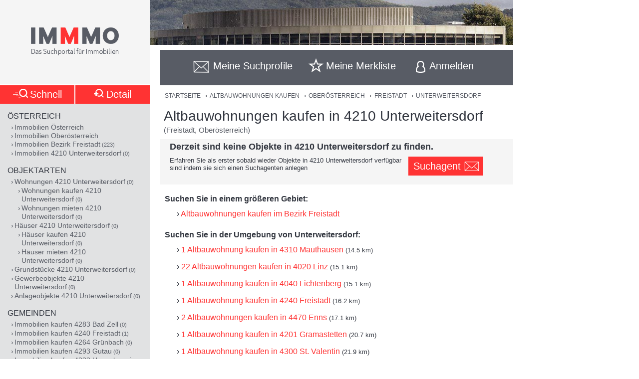

--- FILE ---
content_type: text/html;charset=UTF-8
request_url: https://www.immmo.at/immo/Altbauwohnung-kaufen/Oberoesterreich/Freistadt/4210-Unterweitersdorf
body_size: 17319
content:
<!DOCTYPE html><html data-locale="de" xml:lang="de-AT" lang="de-AT" xmlns="http://www.w3.org/1999/xhtml"><head><meta charset="utf-8"><meta content="text/html; charset=utf-8" http-equiv="content-type"><meta content="width=device-width, initial-scale=1, maximum-scale=1" name="viewport"><title>Altbauwohnungen kaufen in 4210 Unterweitersdorf (Freis... | IMMMO</title><meta content="Suchen sie mit IMMMO! in allen Österreichischen Immobilien Plattformen gleichzeitig nach Altbauwohnungen kaufen in 4210 Unterweitersdorf (Freis... | IMMMO" name="description"><meta content="Freistadt, Oberösterreich, 4210 Unterweitersdorf, Immobilien, Wohnungen, Häuser, Grundstücke, Gewerbeobjekte, Anlageobjekte, kaufen, mieten, pachten, suchen, finden, Eigentum, Immobilien Suchmaschine, Bauträger, Makler, Zeitungen, Inserate" name="keywords"><meta content="index,follow" name="robots"><meta content="immmo.at - Das Suchportal für Immobilien" property="og:site_name"><meta content="de:DE" property="og:locale"><meta content="https://www.immmo.at/immo/Altbauwohnung-kaufen/Oberoesterreich/Freistadt/4210-Unterweitersdorf" property="og:url"><meta content="Altbauwohnungen kaufen in 4210 Unterweitersdorf (Freis... | IMMMO" property="og:title"><meta content="Suchen sie mit IMMMO! in allen Österreichischen Immobilien Plattformen gleichzeitig nach Altbauwohnungen kaufen in 4210 Unterweitersdorf (Freis... | IMMMO" property="og:description"><meta property="og:image"><link href="/assets/ctx/41b68cd3/image/dynamic/banner/common-0.jpg" as="image" rel="preload"><link href="/assets/ctx/a3dabd20/image/dynamic/banner/common-1.jpg" as="image" rel="preload"><link href="/assets/ctx/506a14ed/image/dynamic/banner/common-2.jpg" as="image" rel="preload"><link href="/assets/ctx/3b6753ca/image/dynamic/banner/common-3.jpg" as="image" rel="preload"><link href="/assets/ctx/e4cbc27a/image/dynamic/banner/sc_1.jpg" as="image" rel="preload"><link href="/assets/ctx/35bc506c/image/dynamic/banner/sc_2.jpg" as="image" rel="preload"><link href="/assets/ctx/1d901202/image/dynamic/banner/sc_3.jpg" as="image" rel="preload"><link href="/assets/ctx/7e54c2ad/image/dynamic/banner/sc_4.jpg" as="image" rel="preload"><link href="/assets/ctx/85acf456/image/dynamic/banner/sc_5.jpg" as="image" rel="preload"><link href="/assets/ctx/b113e453/image/dynamic/banner/sc_6.jpg" as="image" rel="preload"><link href="/assets/ctx/bdd7346f/image/dynamic/banner/sc_7.jpg" as="image" rel="preload"><link href="/assets/ctx/577caba9/image/dynamic/banner/sc_8.jpg" as="image" rel="preload"><link href="/assets/ctx/bed7ed05/image/dynamic/banner/sc_9.jpg" as="image" rel="preload"><link href="https://www.immmo.at/immo/Altbauwohnung-kaufen/Oberoesterreich/Freistadt/4210-Unterweitersdorf" rel="canonical"><meta content="AT-4" name="geo.region"><meta content="Unterweitersdorf" name="geo.placename"><meta content="48.367326;14.468419" name="geo.position"><meta content="48.367326, 14.468419" name="ICBM"><script type="application/ld+json">[ {
  "breadcrumb" : {
    "itemListElement" : [ {
      "position" : 1,
      "item" : {
        "name" : "Altbauwohnungen kaufen",
        "@type" : "Thing",
        "@id" : "https://www.immmo.at/immo/Altbauwohnung-kaufen/Oesterreich"
      },
      "@type" : "ListItem",
      "@context" : "https://schema.org"
    }, {
      "position" : 2,
      "item" : {
        "name" : "Oberösterreich",
        "@type" : "Thing",
        "@id" : "https://www.immmo.at/immo/Altbauwohnung-kaufen/Oberoesterreich"
      },
      "@type" : "ListItem",
      "@context" : "https://schema.org"
    }, {
      "position" : 3,
      "item" : {
        "name" : "Freistadt",
        "@type" : "Thing",
        "@id" : "https://www.immmo.at/immo/Altbauwohnung-kaufen/Oberoesterreich/Freistadt"
      },
      "@type" : "ListItem",
      "@context" : "https://schema.org"
    }, {
      "position" : 4,
      "item" : {
        "name" : "Unterweitersdorf",
        "@type" : "Thing",
        "@id" : "https://www.immmo.at/immo/Altbauwohnung-kaufen/Oberoesterreich/Freistadt/4210-Unterweitersdorf"
      },
      "@type" : "ListItem",
      "@context" : "https://schema.org"
    } ],
    "@type" : "BreadcrumbList",
    "@context" : "https://schema.org"
  },
  "@type" : "SearchResultsPage",
  "@context" : "https://schema.org"
}, {
  "itemListElement" : [ {
    "position" : 1,
    "item" : {
      "name" : "Altbauwohnungen kaufen",
      "@type" : "Thing",
      "@id" : "https://www.immmo.at/immo/Altbauwohnung-kaufen/Oesterreich"
    },
    "@type" : "ListItem",
    "@context" : "https://schema.org"
  }, {
    "position" : 2,
    "item" : {
      "name" : "Oberösterreich",
      "@type" : "Thing",
      "@id" : "https://www.immmo.at/immo/Altbauwohnung-kaufen/Oberoesterreich"
    },
    "@type" : "ListItem",
    "@context" : "https://schema.org"
  }, {
    "position" : 3,
    "item" : {
      "name" : "Freistadt",
      "@type" : "Thing",
      "@id" : "https://www.immmo.at/immo/Altbauwohnung-kaufen/Oberoesterreich/Freistadt"
    },
    "@type" : "ListItem",
    "@context" : "https://schema.org"
  }, {
    "position" : 4,
    "item" : {
      "name" : "Unterweitersdorf",
      "@type" : "Thing",
      "@id" : "https://www.immmo.at/immo/Altbauwohnung-kaufen/Oberoesterreich/Freistadt/4210-Unterweitersdorf"
    },
    "@type" : "ListItem",
    "@context" : "https://schema.org"
  } ],
  "@type" : "BreadcrumbList",
  "@context" : "https://schema.org"
}, {
  "breadcrumb" : {
    "itemListElement" : [ {
      "position" : 1,
      "item" : {
        "name" : "Altbauwohnungen kaufen",
        "@type" : "Thing",
        "@id" : "https://www.immmo.at/immo/Altbauwohnung-kaufen/Oesterreich"
      },
      "@type" : "ListItem",
      "@context" : "https://schema.org"
    }, {
      "position" : 2,
      "item" : {
        "name" : "Oberösterreich",
        "@type" : "Thing",
        "@id" : "https://www.immmo.at/immo/Altbauwohnung-kaufen/Oberoesterreich"
      },
      "@type" : "ListItem",
      "@context" : "https://schema.org"
    }, {
      "position" : 3,
      "item" : {
        "name" : "Freistadt",
        "@type" : "Thing",
        "@id" : "https://www.immmo.at/immo/Altbauwohnung-kaufen/Oberoesterreich/Freistadt"
      },
      "@type" : "ListItem",
      "@context" : "https://schema.org"
    }, {
      "position" : 4,
      "item" : {
        "name" : "Unterweitersdorf",
        "@type" : "Thing",
        "@id" : "https://www.immmo.at/immo/Altbauwohnung-kaufen/Oberoesterreich/Freistadt/4210-Unterweitersdorf"
      },
      "@type" : "ListItem",
      "@context" : "https://schema.org"
    } ],
    "@type" : "BreadcrumbList",
    "@context" : "https://schema.org"
  },
  "@type" : "RealEstateListing",
  "@context" : "https://schema.org"
}, {
  "url" : "https://www.immmo.at/immo/Altbauwohnung-kaufen/Oberoesterreich/Freistadt/4210-Unterweitersdorf",
  "name" : "Altbauwohnungen kaufen in 4210 Unterweitersdorf (Freis... | IMMMO",
  "headline" : "Altbauwohnungen kaufen in 4210 Unterweitersdorf",
  "description" : "Suchen sie mit IMMMO! in allen Österreichischen Immobilien Plattformen gleichzeitig nach Altbauwohnungen kaufen in 4210 Unterweitersdorf (Freis... | IMMMO",
  "@type" : "WebPage",
  "@context" : "https://schema.org"
}, {
  "priceCurrency" : "€",
  "@type" : "AggregateOffer",
  "@context" : "https://schema.org"
}, {
  "numberOfItems" : 0,
  "url" : "https://www.immmo.at/immo/Altbauwohnung-kaufen/Oberoesterreich/Freistadt/4210-Unterweitersdorf",
  "name" : "Suchen sie mit IMMMO! in allen Österreichischen Immobilien Plattformen gleichzeitig nach Altbauwohnungen kaufen in 4210 Unterweitersdorf (Freis... | IMMMO",
  "@type" : "ItemList",
  "@context" : "https://schema.org"
} ]</script><script>
window.dataLayer = window.dataLayer || [];
</script><!-- Google Tag Manager --><script>(function(w,d,s,l,i){w[l]=w[l]||[];w[l].push({'gtm.start':
new Date().getTime(),event:'gtm.js'});var f=d.getElementsByTagName(s)[0],
j=d.createElement(s),dl=l!='dataLayer'?'&amp;l='+l:'';j.async=true;j.src=
'https://www.googletagmanager.com/gtm.js?id='+i+dl;f.parentNode.insertBefore(j,f);
})(window,document,'script','dataLayer','GTM-P9D9DRF');</script><!-- End Google Tag Manager --><link type="image/x-icon" href="/assets/ctx/ec77d223/image/icon.ico" rel="shortcut icon"><meta content="MMEa/tWAkImkczWH6iDKdcZazU+fya3pkKWekdc5Jrs=" name="verify-v1"><link href="https://static.immmo.at" rel="dns-prefetch">
<!--[if lte IE 8]>
<link href="/assets/ctx/z388788a4/style/ie8.css" media="screen" type="text/css" rel="stylesheet">
<![endif]-->
<!--[if lte IE 9]>
<link href="/assets/ctx/zac63419b/style/ie9.css" media="screen" type="text/css" rel="stylesheet">
<![endif]-->
<!--[if (gte IE 6)&(lte IE 8)]>
<script src="/assets/ctx/ze1254ff/javascript/lib/html5shiv.js" type="text/javascript"></script><script src="/assets/ctx/z19b4d5d3/javascript/lib/html5shiv-printshiv.js" type="text/javascript"></script><script src="/assets/ctx/zef20d7b3/javascript/lib/selectivizr.js" type="text/javascript"></script><script src="/assets/ctx/za705b207/javascript/lib/pie.js" type="text/javascript"></script>
<![endif]-->
<link type="text/css" rel="stylesheet" href="/assets/meta/zc3fabda1/tapestry5/font_awesome/css/font-awesome.css"><link type="text/css" rel="stylesheet" href="/assets/ctx/za4dbc08/style/style.css"><!--[if IE 9]><style type="text/css">.pageloading-mask{opacity:0.25;}</style><![endif]--><!--[if lt IE 9]><style type="text/css">.pageloading-mask{filter:alpha(opacity=25);}</style><![endif]--></head><body data-page-initialized="false"><!-- Google Tag Manager (noscript) --><noscript><iframe style="display:none;visibility:hidden" width="0" height="0" src="https://www.googletagmanager.com/ns.html?id=GTM-P9D9DRF"></iframe></noscript><!-- End Google Tag Manager (noscript) --><div id="top" class="wrapper-content-nav clear"><header class="wrapper-logo" role="banner"><a title="Gehe zur Startseite" href="https://www.immmo.at/"><span class="sprite sprite-logo-mobile"></span><span class="sprite sprite-logo"></span></a></header><div role="navigation" class="offset offset-tools-nav"><div class="wrapper-tools-nav"><ul class="tools-nav"><li class="link-search"><a href="#" id="menu-search"><span>Suche</span></a></li><li id="search-profile-box" class="link-search-profiles tools-nav-action"><a title="Gehe zur Suchprofile Übersicht" href="https://www.immmo.at/suchprofile"><span class="tools-nav-title">Meine Suchprofile</span></a><div id="search-profile-tooltip-list" class="wrapper-tooltip-list"><ul></ul></div></li><li id="watchlist-box" class="link-fav-list tools-nav-action"><a title="Gehe zur Merkliste" href="https://www.immmo.at/merkliste"><span style="display:none;" data-tip-place="sw" data-powertip="Kein Objekte in der Merkliste" title="Kein Objekte in der Merkliste" class="result-counter">0</span><span class="tools-nav-title">Meine Merkliste</span></a><div class="modal-favlist-full" id="watchlist-exceeding-message"><h3 class="modal-title">Merkliste ist voll</h3><p>Es können maximal 99 Objekte in der Merkliste gespeichert werden.</p><a href="#" class="button-cancel close">OK</a></div></li><li class="link-login tools-nav-action"><a class="js-loginpopup-open" title="Mit Facebook, Google+ oder E-Mail Adresse kostenlos anmelden" href="#" id="signin-open"><span id="signin-open-anmelden" class="tools-nav-title">
Anmelden
</span></a></li><div class="modal-login"><div class="modal-inner"><div class="wrapper-login-social"><div><p>
Durch Klicken auf eine Social Media Anmeldung akzeptiere ich die <a href="https://www.immmo.at/nutzungsbedingungen" class="txt">Nutzungsbedingungen</a>
&amp; <a href="https://www.immmo.at/datenschutzerklaerung" class="txt">Datenschutzrichtlinie</a>.
</p></div><div class="wrapper-row-seperator"><a class="button button-fb" href="https://www.immmo.at/auth/facebook/go">Mit Facebook anmelden</a></div><div class="wrapper-row-seperator"><script defer="" async="" src="https://accounts.google.com/gsi/client"></script><div data-auto_prompt="false" data-callback="handleCredentialResponse" data-ux_mode="popup" data-context="signin" data-client_id="275527603395-h0j60dtvo5dc3k1h8ceb2m45e8a49umg.apps.googleusercontent.com" id="g_id_onload"></div><div data-logo_alignment="left" data-locale="de" data-width="275" data-size="large" data-text="signup_with" data-theme="outline" data-shape="rectangular" data-type="standard" class="g_id_signin button button-google"></div></div><div class="wrapper-row-seperator"><div data-type="sign in" data-border="true" data-color="black" id="appleid-signin" class="login-btn"></div><script src="https://appleid.cdn-apple.com/appleauth/static/jsapi/appleid/1/de_DE/appleid.auth.js" type="text/javascript"></script></div></div><script>
function handleCredentialResponse(response) {
document.location.href = '/auth/google/' + response.credential;
}
</script><span class="login-separator-horizontal"></span><span class="login-separator-vertical"></span><div class="wrapper-login-email"><div data-container-type="zone" id="formZone"><form data-validate="submit" data-generator="tapestry/core/form" data-update-zone="^" action="/immo.border.loginbox.loginpopup.loginform" method="post" id="loginForm"><input value="KIwrvPau3XtkY2YcPZw8NY4VCQc=:H4sIAAAAAAAAAJ2Su0oDQRSGjwuBQLAwYGGvgoWTKEmjjSEgCFGExVpmZ0/W0bk5M3FjY+VL2PgEYqVPkMLOd/ABbCysLNxLIoJgSLrh/HP+853LwztU0hZsHUipdyJtY7RE6ISrSA/Lh9FmYAhKygWNY4vO9TmKGJyFtrYJoYayMySeGnTeXrcJ0xYFj0hEHZJOlAUp8/t5zmqIfmDWTka1t+WXrwAWelBjWnmrxRGV6KHeO6dXtCGoShqht1wlu0PjYamo3imrF05zI3dmRT62mmUG4SCS3Dmu1egxbvU/718DgKFJm7A5jcNQ59JMHjNcwg2Ah8VJuOxnZp/cppK2YXtamkWJMkIrMeuZXWTqD0N9oh1id6zN6VjSbMD6tFyXz9Hnm9j7dxNMS6MVKu9IMXr/dxF34cfK89NtN4CgB1UmePb7IM5J8rtCkVEqn99VEcrvqFpWP23+en4DUUTosAEDAAA=" name="t:formdata" type="hidden"><div class="wrapper-row-seperator"><label for="emailAddressField" id="emailAddressField-label" class="control-label floatlabel">E-Mail-Adresse</label><input aria-labelledby="emailAddressField-label" placeholder="E-Mail-Adresse" data-email-message="Keine gültige E-Mail-Adresse" data-validate-email="true" data-required-message="Sie müssen einen Wert für Email Address Field angeben." data-optionality="required" data-validation="true" aria-required="true" id="emailAddressField" class="form-control" name="emailAddressField" type="email"></div><div class="wrapper-row-seperator"><label for="passwordField" id="passwordField-label" class="control-label floatlabel">Passwort</label><input aria-labelledby="passwordField-label" placeholder="Passwort" data-max-length-message="Password Field darf höchstens 32 Zeichen lang sein." data-validate-max-length="32" data-min-length-message="Password Field muss mindestens 3 Zeichen lang sein." data-validate-min-length="3" data-required-message="Sie müssen einen Wert für Password Field angeben." data-optionality="required" data-validation="true" aria-required="true" value="" id="passwordField" name="passwordField" class="form-control" type="password"></div><div class="wrapper-row-seperator remember-me"><label for="rememberMeCheckbox" id="rememberMeCheckbox-label" class="control-label"><input aria-labelledby="rememberMeCheckbox-label" class="checkbox" id="rememberMeCheckbox" name="rememberMeCheckbox" type="checkbox">Auf diesem Computer angemeldet bleiben
</label></div><p>
Durch Klicken auf Anmelden akzeptiere ich die <a href="https://www.immmo.at/nutzungsbedingungen">Nutzungsbedingungen</a> &amp; <a href="https://www.immmo.at/datenschutzerklaerung">Datenschutzrichtlinie</a>.
</p><div class="wrapper-form-submit"><input value="Anmelden" id="submit_0" class="btn btn-primary" data-submit-mode="normal" name="submit_0" type="submit"></div><div class="wrapper-row-seperator forgot-pw"><p><a href="https://www.immmo.at/benutzer/passwort">Passwort vergessen?</a></p></div></form></div><div class="wrapper-row-seperator"><p>Noch nicht registriert? <a href="https://www.immmo.at/benutzer/registrieren"><br>
Jetzt kostenlos registrieren</a>.
</p></div></div></div><a class="button-close close" href="#" id="signin-close">Abbrechen</a></div></ul></div></div><div class="offset-content"><div role="main" class="wrapper-content"><div class="wrapper-breadcrumb breadcrumb"><em>Sie befinden sich hier: </em><a title="Gehe zur Startseite" href="https://www.immmo.at/">Startseite</a><span class="crumb"> › </span><a title="Gehe zu Altbauwohnungen kaufen in Österreich" href="https://www.immmo.at/immo/Altbauwohnung-kaufen/Oesterreich">Altbauwohnungen kaufen</a><span class="crumb"> › </span><a title="Gehe zu Altbauwohnungen kaufen in Oberösterreich" href="https://www.immmo.at/immo/Altbauwohnung-kaufen/Oberoesterreich">Oberösterreich</a><span class="crumb"> › </span><a title="Gehe zu Altbauwohnungen kaufen im Bezirk Freistadt" href="https://www.immmo.at/immo/Altbauwohnung-kaufen/Oberoesterreich/Freistadt">Freistadt</a><span class="crumb"> › </span><a title="Sie befinden sich hier: Altbauwohnungen kaufen in 4210 Unterweitersdorf" href="https://www.immmo.at/immo/Altbauwohnung-kaufen/Oberoesterreich/Freistadt/4210-Unterweitersdorf">Unterweitersdorf</a></div><div class="wrapper-content-title-2row"><div class="wrapper-content-title-2row-row1"><h1 class="content-title">Altbauwohnungen kaufen in 4210 Unterweitersdorf</h1><h2 class="content-sub-title">(Freistadt, Oberösterreich)</h2></div></div><div class="message none"><h3>Derzeit sind keine Objekte in 4210 Unterweitersdorf zu finden.</h3><div class="saveSearchProfileBoxNoContent"><span class="noContentText">Erfahren Sie als erster sobald wieder Objekte in 4210 Unterweitersdorf verfügbar sind indem sie sich einen Suchagenten anlegen</span><a data-powertip="Diese Suche als neues Suchprofil speichern" class="save-profile-link js-save-profile" href="#" id="save-profile-link"><span>Suchagent</span><svg class="icon icon-envelop"><use href="#icon-envelop"></use></svg></a><div id="save-profile-modal" class="modal-save-profile"><div class="close-button"></div><h3 class="modal-title">E-Mail Suchagent anlegen</h3><p>Geben Sie einen Namen für das Suchprofil ein:</p><div class="wrapper-row-seperator"><input value="" class="js-save-profile-name" name="action" type="text"></div><p>Geben sie Ihre E-Mail Adresse ein:</p><div class="wrapper-row-seperator"><input value="" class="js-save-profile-email" name="email" type="text"><p style="display: none;" data-error-block-for="email" class="help-block" id="sa-email-wrong-error">Keine gültige E-Mail-Adresse</p></div><p>Durch klicken auf Speichern akzeptiere ich die<br><a target="_blank" href="https://www.immmo.at/nutzungsbedingungen">Nutzungsbedingungen</a> und
<a target="_blank" href="https://www.immmo.at/datenschutzerklaerung">Datenschutzrichtlinien</a></p><div class="wrapper-form-submit"><input title="Suchprofil jetzt speichern" value="Speichern" class="button_save" type="submit"> 
<a title="Speichern abbrechen" class="button-cancel close" href="#">Abbrechen</a></div></div><div class="modal-favlist-full" id="profiles-exceeding-modal"><h3 class="modal-title">Suchprofile voll</h3><p>Es können maximal 25 Suchprofile gespeichert werden.</p><a href="#" class="button-cancel close">OK</a></div><div class="modal-favlist-full" id="profiles-success-modal"><h3 class="modal-title">Ihr Suchagent wurde gespeichert!</h3><p id="profiles-success-text">Prüfen Sie bitte Ihren Posteingang und aktivieren Sie den Suchagenten.</p><p style="display: none;" id="profiles-success-text-existing-user">Sie können Ihren Suchagenten über die Suchagent E-Mail verwalten.</p><a href="#" class="button-cancel close">OK</a></div></div></div><div class="wrapper-copytext"><h3>Suchen Sie in einem größeren Gebiet:</h3><ul class="links"><li><a title="Altbauwohnungen kaufen im Bezirk Freistadt" href="https://www.immmo.at/immo/Altbauwohnung-kaufen/Oberoesterreich/Freistadt">Altbauwohnungen kaufen im Bezirk Freistadt</a></li></ul><h3>Suchen Sie in der Umgebung von Unterweitersdorf:</h3><ul class="links"><li><a class="" title="Altbauwohnung kaufen in 4310 Mauthausen" href="https://www.immmo.at/immo/Altbauwohnung-kaufen/Oberoesterreich/Perg/4310-Mauthausen">1 Altbauwohnung kaufen in 4310 Mauthausen</a><span class="distance"> (14.5 km)</span></li><li><a class="" title="Altbauwohnungen kaufen in 4020 Linz" href="https://www.immmo.at/immo/Altbauwohnung-kaufen/Oberoesterreich/Linz-Stadt/4020-Linz">22 Altbauwohnungen kaufen in 4020 Linz</a><span class="distance"> (15.1 km)</span></li><li><a class="" title="Altbauwohnung kaufen in 4040 Lichtenberg" href="https://www.immmo.at/immo/Altbauwohnung-kaufen/Oberoesterreich/Urfahr-Umgebung/4040-Lichtenberg">1 Altbauwohnung kaufen in 4040 Lichtenberg</a><span class="distance"> (15.1 km)</span></li><li><a class="" title="Altbauwohnung kaufen in 4240 Freistadt" href="https://www.immmo.at/immo/Altbauwohnung-kaufen/Oberoesterreich/Freistadt/4240-Freistadt">1 Altbauwohnung kaufen in 4240 Freistadt</a><span class="distance"> (16.2 km)</span></li><li><a class="" title="Altbauwohnungen kaufen in 4470 Enns" href="https://www.immmo.at/immo/Altbauwohnung-kaufen/Oberoesterreich/Linz-Land/4470-Enns">2 Altbauwohnungen kaufen in 4470 Enns</a><span class="distance"> (17.1 km)</span></li><li><a class="" title="Altbauwohnung kaufen in 4201 Gramastetten" href="https://www.immmo.at/immo/Altbauwohnung-kaufen/Oberoesterreich/Urfahr-Umgebung/4201-Gramastetten">1 Altbauwohnung kaufen in 4201 Gramastetten</a><span class="distance"> (20.7 km)</span></li><li><a class="" title="Altbauwohnung kaufen in 4300 St. Valentin" href="https://www.immmo.at/immo/Altbauwohnung-kaufen/Niederoesterreich/Amstetten/4300-St-Valentin">1 Altbauwohnung kaufen in 4300 St. Valentin</a><span class="distance"> (21.9 km)</span></li><li><a class="" title="Altbauwohnung kaufen in 4061 Pasching" href="https://www.immmo.at/immo/Altbauwohnung-kaufen/Oberoesterreich/Linz-Land/4061-Pasching">1 Altbauwohnung kaufen in 4061 Pasching</a><span class="distance"> (22.8 km)</span></li><li><a class="" title="Altbauwohnungen kaufen in 4063 Hörsching" href="https://www.immmo.at/immo/Altbauwohnung-kaufen/Oberoesterreich/Linz-Land/4063-Hoersching">2 Altbauwohnungen kaufen in 4063 Hörsching</a><span class="distance"> (26.6 km)</span></li><li><a class="" title="Altbauwohnung kaufen in 4407 Dietach" href="https://www.immmo.at/immo/Altbauwohnung-kaufen/Oberoesterreich/Steyr-Land/4407-Dietach">1 Altbauwohnung kaufen in 4407 Dietach</a><span class="distance"> (36.7 km)</span></li></ul></div><nav role="navigation" class="wrapper-nav-link-box-bottom"><div class="nav-list nav-box"><h3>Österreich</h3><ul><li><a class="" href="https://www.immmo.at/immo/Immobilie/Oesterreich">Immobilien Österreich</a></li><li><a class="" title="Immobilien in Oberösterreich" href="https://www.immmo.at/immo/Immobilie/Oberoesterreich">Immobilien Oberösterreich</a></li><li><a class="" title="223 Immobilien im Bezirk Freistadt (Oberösterreich)" href="https://www.immmo.at/immo/Immobilie/Oberoesterreich/Freistadt">Immobilien Bezirk Freistadt</a><span class="nav-list-count"> (223)</span></li><li><a class="" title="0 Immobilien in 4210 (4212) Unterweitersdorf (Freistadt, Oberösterreich)" href="https://www.immmo.at/immo/Immobilie/Oberoesterreich/Freistadt/4210-Unterweitersdorf">Immobilien 4210 Unterweitersdorf</a><span class="nav-list-count"> (0)</span></li></ul></div><div class="nav-list nav-box"><h3>Objektarten</h3><ul><li><a class="" title="0 Wohnungen in 4210 (4212) Unterweitersdorf (Freistadt, Oberösterreich)" href="https://www.immmo.at/immo/Wohnung/Oberoesterreich/Freistadt/4210-Unterweitersdorf">Wohnungen 4210 Unterweitersdorf</a><span class="nav-list-count"> (0)</span><ul><li><a class="" title="0 Wohnungen kaufen in 4210 (4212) Unterweitersdorf (Freistadt, Oberösterreich)" href="https://www.immmo.at/immo/Wohnung-kaufen/Oberoesterreich/Freistadt/4210-Unterweitersdorf">Wohnungen kaufen 4210 Unterweitersdorf</a><span class="nav-list-count"> (0)</span></li><li><a class="" title="0 Wohnungen mieten in 4210 (4212) Unterweitersdorf (Freistadt, Oberösterreich)" href="https://www.immmo.at/immo/Wohnung-mieten/Oberoesterreich/Freistadt/4210-Unterweitersdorf">Wohnungen mieten 4210 Unterweitersdorf</a><span class="nav-list-count"> (0)</span></li></ul></li><li><a class="" title="0 Häuser in 4210 (4212) Unterweitersdorf (Freistadt, Oberösterreich)" href="https://www.immmo.at/immo/Haus/Oberoesterreich/Freistadt/4210-Unterweitersdorf">Häuser 4210 Unterweitersdorf</a><span class="nav-list-count"> (0)</span><ul><li><a class="" title="0 Häuser kaufen in 4210 (4212) Unterweitersdorf (Freistadt, Oberösterreich)" href="https://www.immmo.at/immo/Haus-kaufen/Oberoesterreich/Freistadt/4210-Unterweitersdorf">Häuser kaufen 4210 Unterweitersdorf</a><span class="nav-list-count"> (0)</span></li><li><a class="" title="0 Häuser mieten in 4210 (4212) Unterweitersdorf (Freistadt, Oberösterreich)" href="https://www.immmo.at/immo/Haus-mieten/Oberoesterreich/Freistadt/4210-Unterweitersdorf">Häuser mieten 4210 Unterweitersdorf</a><span class="nav-list-count"> (0)</span></li></ul></li><li><a class="" title="0 Grundstücke in 4210 (4212) Unterweitersdorf (Freistadt, Oberösterreich)" href="https://www.immmo.at/immo/Grundstueck/Oberoesterreich/Freistadt/4210-Unterweitersdorf">Grundstücke 4210 Unterweitersdorf</a><span class="nav-list-count"> (0)</span></li><li><a class="" title="0 Gewerbeobjekte in 4210 (4212) Unterweitersdorf (Freistadt, Oberösterreich)" href="https://www.immmo.at/immo/Gewerbeobjekt/Oberoesterreich/Freistadt/4210-Unterweitersdorf">Gewerbeobjekte 4210 Unterweitersdorf</a><span class="nav-list-count"> (0)</span></li><li><a class="" title="0 Anlageobjekte in 4210 (4212) Unterweitersdorf (Freistadt, Oberösterreich)" href="https://www.immmo.at/immo/Anlageobjekt/Oberoesterreich/Freistadt/4210-Unterweitersdorf">Anlageobjekte 4210 Unterweitersdorf</a><span class="nav-list-count"> (0)</span></li></ul></div><div class="nav-list nav-box"><h3>Gemeinden</h3><ul><li><a class="" title="0 Immobilien kaufen in 4283 (4274, 4293) Bad Zell (Freistadt, Oberösterreich)" href="https://www.immmo.at/immo/Immobilie-kaufen/Oberoesterreich/Freistadt/4283-Bad-Zell">Immobilien kaufen 4283 Bad Zell</a><span class="nav-list-count"> (0)</span></li><li><a class="" title="1 Immobilien kaufen in 4240 Freistadt (Freistadt, Oberösterreich)" href="https://www.immmo.at/immo/Immobilie-kaufen/Oberoesterreich/Freistadt/4240-Freistadt">Immobilien kaufen 4240 Freistadt</a><span class="nav-list-count"> (1)</span></li><li><a class="" title="0 Immobilien kaufen in 4264 (4261) Grünbach (Freistadt, Oberösterreich)" href="https://www.immmo.at/immo/Immobilie-kaufen/Oberoesterreich/Freistadt/4264-Gruenbach">Immobilien kaufen 4264 Grünbach</a><span class="nav-list-count"> (0)</span></li><li><a class="" title="0 Immobilien kaufen in 4293 (4230, 4292, 4294) Gutau (Freistadt, Oberösterreich)" href="https://www.immmo.at/immo/Immobilie-kaufen/Oberoesterreich/Freistadt/4293-Gutau">Immobilien kaufen 4293 Gutau</a><span class="nav-list-count"> (0)</span></li><li><a class="" title="0 Immobilien kaufen in 4232 (4230) Hagenberg im Mühlkreis (Freistadt, Oberösterreich)" href="https://www.immmo.at/immo/Immobilie-kaufen/Oberoesterreich/Freistadt/4232-Hagenberg-im-Muehlkreis">Immobilien kaufen 4232 Hagenberg im Mühlkreis</a><span class="nav-list-count"> (0)</span></li><li><a class="" title="0 Immobilien kaufen in 4242 (4192, 4193) Hirschbach im Mühlkreis (Freistadt, Oberösterreich)" href="https://www.immmo.at/immo/Immobilie-kaufen/Oberoesterreich/Freistadt/4242-Hirschbach-im-Muehlkreis">Immobilien kaufen 4242 Hirschbach im Mühlkreis</a><span class="nav-list-count"> (0)</span></li><li><a class="" title="0 Immobilien kaufen in 4273 Kaltenberg (Freistadt, Oberösterreich)" href="https://www.immmo.at/immo/Immobilie-kaufen/Oberoesterreich/Freistadt/4273-Kaltenberg">Immobilien kaufen 4273 Kaltenberg</a><span class="nav-list-count"> (0)</span></li><li><a class="" title="0 Immobilien kaufen in 4292 (4212, 4240, 4291) Kefermarkt (Freistadt, Oberösterreich)" href="https://www.immmo.at/immo/Immobilie-kaufen/Oberoesterreich/Freistadt/4292-Kefermarkt">Immobilien kaufen 4292 Kefermarkt</a><span class="nav-list-count"> (0)</span></li><li><a class="" title="0 Immobilien kaufen in 4280 (4281, 4282) Königswiesen (Freistadt, Oberösterreich)" href="https://www.immmo.at/immo/Immobilie-kaufen/Oberoesterreich/Freistadt/4280-Koenigswiesen">Immobilien kaufen 4280 Königswiesen</a><span class="nav-list-count"> (0)</span></li><li><a class="" title="0 Immobilien kaufen in 4291 (4240, 4264, 4271, 4292) Lasberg (Freistadt, Oberösterreich)" href="https://www.immmo.at/immo/Immobilie-kaufen/Oberoesterreich/Freistadt/4291-Lasberg">Immobilien kaufen 4291 Lasberg</a><span class="nav-list-count"> (0)</span></li><li><a class="" title="0 Immobilien kaufen in 4262 Leopoldschlag (Freistadt, Oberösterreich)" href="https://www.immmo.at/immo/Immobilie-kaufen/Oberoesterreich/Freistadt/4262-Leopoldschlag">Immobilien kaufen 4262 Leopoldschlag</a><span class="nav-list-count"> (0)</span></li><li><a class="" title="0 Immobilien kaufen in 4252 (3925) Liebenau (Freistadt, Oberösterreich)" href="https://www.immmo.at/immo/Immobilie-kaufen/Oberoesterreich/Freistadt/4252-Liebenau">Immobilien kaufen 4252 Liebenau</a><span class="nav-list-count"> (0)</span></li><li><a class="" title="0 Immobilien kaufen in 4212 (4211) Neumarkt im Mühlkreis (Freistadt, Oberösterreich)" href="https://www.immmo.at/immo/Immobilie-kaufen/Oberoesterreich/Freistadt/4212-Neumarkt-im-Muehlkreis">Immobilien kaufen 4212 Neumarkt im Mühlkreis</a><span class="nav-list-count"> (0)</span></li><li><a class="" title="0 Immobilien kaufen in 4282 (4274, 4281) Pierbach (Freistadt, Oberösterreich)" href="https://www.immmo.at/immo/Immobilie-kaufen/Oberoesterreich/Freistadt/4282-Pierbach">Immobilien kaufen 4282 Pierbach</a><span class="nav-list-count"> (0)</span></li><li><a class="" title="0 Immobilien kaufen in 4230 (4292) Pregarten (Freistadt, Oberösterreich)" href="https://www.immmo.at/immo/Immobilie-kaufen/Oberoesterreich/Freistadt/4230-Pregarten">Immobilien kaufen 4230 Pregarten</a><span class="nav-list-count"> (0)</span></li><li><a class="" title="0 Immobilien kaufen in 4261 (4193, 4240) Rainbach im Mühlkreis (Freistadt, Oberösterreich)" href="https://www.immmo.at/immo/Immobilie-kaufen/Oberoesterreich/Freistadt/4261-Rainbach-im-Muehlkreis">Immobilien kaufen 4261 Rainbach im Mühlkreis</a><span class="nav-list-count"> (0)</span></li><li><a class="" title="0 Immobilien kaufen in 4251 (4263) Sandl (Freistadt, Oberösterreich)" href="https://www.immmo.at/immo/Immobilie-kaufen/Oberoesterreich/Freistadt/4251-Sandl">Immobilien kaufen 4251 Sandl</a><span class="nav-list-count"> (0)</span></li><li><a class="" title="0 Immobilien kaufen in 4294 (4272, 4293) Sankt Leonhard bei Freistadt (Freistadt, Oberösterreich)" href="https://www.immmo.at/immo/Immobilie-kaufen/Oberoesterreich/Freistadt/4294-Sankt-Leonhard-bei-Freistadt">Immobilien kaufen 4294 Sankt Leonhard bei Freistadt</a><span class="nav-list-count"> (0)</span></li><li><a class="" title="0 Immobilien kaufen in 4271 (4251, 4294) Sankt Oswald bei Freistadt (Freistadt, Oberösterreich)" href="https://www.immmo.at/immo/Immobilie-kaufen/Oberoesterreich/Freistadt/4271-Sankt-Oswald-bei-Freistadt">Immobilien kaufen 4271 Sankt Oswald bei Freistadt</a><span class="nav-list-count"> (0)</span></li><li><a class="" title="0 Immobilien kaufen in 4274 (4282, 4293, 4294) Schönau im Mühlkreis (Freistadt, Oberösterreich)" href="https://www.immmo.at/immo/Immobilie-kaufen/Oberoesterreich/Freistadt/4274-Schoenau-im-Muehlkreis">Immobilien kaufen 4274 Schönau im Mühlkreis</a><span class="nav-list-count"> (0)</span></li><li><a class="" title="0 Immobilien kaufen in 4284 (4230, 4293, 4311) Tragwein (Freistadt, Oberösterreich)" href="https://www.immmo.at/immo/Immobilie-kaufen/Oberoesterreich/Freistadt/4284-Tragwein">Immobilien kaufen 4284 Tragwein</a><span class="nav-list-count"> (0)</span></li><li><a class="" title="0 Immobilien kaufen in 4273 Unterweißenbach (Freistadt, Oberösterreich)" href="https://www.immmo.at/immo/Immobilie-kaufen/Oberoesterreich/Freistadt/4273-Unterweissenbach">Immobilien kaufen 4273 Unterweißenbach</a><span class="nav-list-count"> (0)</span></li><li><a class="" title="0 Immobilien kaufen in 4210 (4212) Unterweitersdorf (Freistadt, Oberösterreich)" href="https://www.immmo.at/immo/Immobilie-kaufen/Oberoesterreich/Freistadt/4210-Unterweitersdorf">Immobilien kaufen 4210 Unterweitersdorf</a><span class="nav-list-count"> (0)</span></li><li><a class="" title="0 Immobilien kaufen in 4240 (4193) Waldburg (Freistadt, Oberösterreich)" href="https://www.immmo.at/immo/Immobilie-kaufen/Oberoesterreich/Freistadt/4240-Waldburg">Immobilien kaufen 4240 Waldburg</a><span class="nav-list-count"> (0)</span></li><li><a class="" title="0 Immobilien kaufen in 4224 (4210, 4223, 4231) Wartberg ob der Aist (Freistadt, Oberösterreich)" href="https://www.immmo.at/immo/Immobilie-kaufen/Oberoesterreich/Freistadt/4224-Wartberg-ob-der-Aist">Immobilien kaufen 4224 Wartberg ob der Aist</a><span class="nav-list-count"> (0)</span></li><li><a class="" title="0 Immobilien kaufen in 4272 Weitersfelden (Freistadt, Oberösterreich)" href="https://www.immmo.at/immo/Immobilie-kaufen/Oberoesterreich/Freistadt/4272-Weitersfelden">Immobilien kaufen 4272 Weitersfelden</a><span class="nav-list-count"> (0)</span></li><li><a class="" title="0 Immobilien kaufen in 4263 Windhaag bei Freistadt (Freistadt, Oberösterreich)" href="https://www.immmo.at/immo/Immobilie-kaufen/Oberoesterreich/Freistadt/4263-Windhaag-bei-Freistadt">Immobilien kaufen 4263 Windhaag bei Freistadt</a><span class="nav-list-count"> (0)</span></li></ul></div><div class="nav-list nav-box"><h3>IMMMO entdecken</h3><ul><li><a class="" title="laterns mieten" href="https://www.immmo.at/laterns-mieten">laterns mieten</a></li><li><a class="" title="hütte an dern donau zu kaufen" href="https://www.immmo.at/h%C3%BCtte-an-dern-donau-zu-kaufen">hütte an dern donau zu kaufen</a></li><li><a class="" title="Hellingstraße, 1020 Wien Leopoldstadt" href="https://www.immmo.at/Hellingstra%C3%9Fe,1020-Wien-Leopoldstadt">Hellingstraße, 1020 Wien Leopoldstadt</a></li><li><a class="" title="immobilien puch mieten" href="https://www.immmo.at/immobilien-puch-mieten">immobilien puch mieten</a></li><li><a class="" title="Anlageobjekte in 5132 Geretsberg (Braunau am Inn, Oberösterreich)" href="https://www.immmo.at/immo/Anlageobjekt/Oberoesterreich/Braunau-am-Inn/5132-Geretsberg">Anlageobjekte in 5132 Geretsberg (Braunau am Inn, Oberösterreich)</a></li><li><a class="" title="Altbauwohnungen kaufen in Salzburg(Stadt) (Salzburg)" href="https://www.immmo.at/immo/Altbauwohnung-kaufen/Salzburg/Salzburg-Stadt">Altbauwohnungen kaufen in Salzburg(Stadt) (Salzburg)</a></li></ul></div></nav></div></div><nav role="navigation" class="wrapper-nav"><div class="wrapper-search-type"><ul><li><a href="#" class="link-search-quick" id="link-search-quick">Schnell</a></li><li><a href="#" class="link-search-detail" id="link-search-detail">Detail<span style="display:none;" class="result-counter"></span></a></li></ul></div><nav class="wrapper-quick-search"><form data-generator="tapestry/core/form" action="/immo.fulltextseachbox.fulltextsearch" method="post" id="fullTextSearch"><input value="OnwwUbh/W6fjPGp3mWUwenfWTF4=:H4sIAAAAAAAAAFvzloEVAN3OqfcEAAAA" name="t:formdata" type="hidden"><div data-zone-parameters="{&quot;t:formid&quot;:&quot;fullTextSearch&quot;,&quot;t:formcomponentid&quot;:&quot;Immo:fulltextseachbox.fulltextsearch&quot;}" class="wrapper-row-seperator" data-container-type="zone" id="fulltextFormZone"><label for="query" class="floatlabel">Stichwortsuche</label><input value="3ahGQJU5pFE3Z74XzvNOKQw8TBc=:H4sIAAAAAAAAAJXOMQ4BQRSA4Uei2k6ikqhoR0NDtY1EIiLZOMCb8ayR2Z0x85bdyziBuIRC5w4OoFUpiBPQfs3/nx7QOHSgPc0yO1oXxjCVHAjVRtpS7AryFQQPQ+tTge7DJBgdBfbVUCjryWgpJAYSsfwgKp5oMqtuQly43vIS3VvXVx1qM4iUzdlbM8eMGJqzLe6xbzBP+wl7nafj0jE0vsUfhuJ/hxbeKgohKWSmQ9A2v5xXg/XzeKsDlO4NvBDdmwcBAAA=" name="t:formdata" type="hidden"><input placeholder="Stichwortsuche" id="query" class="form-control fulltextfield textfield" name="query" type="text"></div><div class="wrapper-row-seperator wrapper-row-submit"><div class="wrapper-left-column"><a data-update-zone="fulltextFormZone" title="Stichwortsuche zurücksetzen" class="reset-link" href="/immo.fulltextseachbox:resetfulltextform"><span id="search-quick-reset" class="sprite-reset"></span></a></div><div class="wrapper-right-column"><div class="submit-search-wrapper"><input class="submit-search" title="Stichwortsuche starten" id="search-quick-submit" name="submit" value="Suche" type="submit"></div><input value="Immo" name="searchformflag" type="hidden"></div></div></form></nav><nav class="wrapper-detail-search"><form novalidate="novalidate" class="js-detailsearchform" data-generator="tapestry/core/form" action="/immo.detailsearchbox.detailsearchform" method="post" id="detailSearchForm"><input value="OnwwUbh/W6fjPGp3mWUwenfWTF4=:H4sIAAAAAAAAAFvzloEVAN3OqfcEAAAA" name="t:formdata" type="hidden"><div data-zone-parameters="{&quot;t:formid&quot;:&quot;detailSearchForm&quot;,&quot;t:formcomponentid&quot;:&quot;Immo:detailsearchbox.detailsearchform&quot;}" data-container-type="zone" id="detailFormZone"><div class="wrapper-row-seperator"><input value="asEN4e1Vw2TpDIM9/4XNJgUaQhY=:H4sIAAAAAAAAAJ1UQW/[base64]/z4O5Glh0KZGchnUYIQlu1F7BDtwMIfE3bckx8Z91mQRXtPPRwV69Va/mz1eeNd8hpy4Swo6dCAuBKTn96G21f73/Ng9AlyVr4I7BOICxAOI1eAuABEWN7ZVbdh6ZUi0k98E9A9HnMfGEjJF7PLK5rkfVRqv+wm62KjsvZ1iiTc2n6aMEcQeNDM8+RbVyVGk8r+QUa6N1sGrgQhJCP/NZ0mi5XitXK/mk2uWiw+bQw9TnNGaqGU+MzXBpxChBRAqroWRVJdPlfffo5OHnqz+//FNe5T6nylrMnHKG2fqPMI/73X7/k/3nxNxMGNGYyDanUdZMje2mWB6ZPtW74LaBKOloe0EjTTpdYt4s8Bt0LndBIYPUUyV68wq4dSFtLPEl9ZzmnUI3d5jEEac0EucSL6VoQ6GD1Lmk5g4PqWPpi0OP9A1yyMxnfox6CeVedosVhsh0id68ClYm0hIsAxyN/+CXFbSvoBwivXwDlCby2hwh2k7/k7NLe+RxTU0O2jujSf4V2vEB2JhIZ5x2sIe47DHEOO5Amb3Y8nDYTIeHejjTInPTfJReHJAF2IVh1rRxNJ904PIXWdaW9u8HAAA=" name="t:formdata" type="hidden"><ul class="button-checkbox" id="basefilter"><li><input aria-labelledby="detailWOHNUNG-label" class="checkbox" id="detailWOHNUNG" name="detailWOHNUNG" type="checkbox"><label for="detailWOHNUNG" id="detailWOHNUNG-label" class="control-label">Wohnung <span class="tag-counter" id="tag-counter-detailWOHNUNG"></span></label><a class="filter-open-tags" href="#" id="search-detail-tag-wohnung"></a></li><li><input aria-labelledby="detailHAUS-label" class="checkbox" id="detailHAUS" name="detailHAUS" type="checkbox"><label for="detailHAUS" id="detailHAUS-label" class="control-label">Haus <span class="tag-counter" id="tag-counter-detailHAUS"></span></label><a class="filter-open-tags" href="#" id="search-detail-tag-haus"></a></li><li><input aria-labelledby="detailGRUNDSTUECK-label" class="checkbox" id="detailGRUNDSTUECK" name="detailGRUNDSTUECK" type="checkbox"><label for="detailGRUNDSTUECK" id="detailGRUNDSTUECK-label" class="control-label">Grundstück <span class="tag-counter" id="tag-counter-detailGRUNDSTUECK"></span></label><a class="filter-open-tags" href="#" id="search-detail-tag-grundstueck"></a></li><li><input aria-labelledby="detailGEWERBE-label" class="checkbox" id="detailGEWERBE" name="detailGEWERBE" type="checkbox"><label for="detailGEWERBE" id="detailGEWERBE-label" class="control-label">Gewerbeobjekt <span class="tag-counter" id="tag-counter-detailGEWERBE"></span></label><a class="filter-open-tags" href="#" id="search-detail-tag-gewerbe"></a></li><li><input aria-labelledby="detailANLAGE-label" class="checkbox" id="detailANLAGE" name="detailANLAGE" type="checkbox"><label for="detailANLAGE" id="detailANLAGE-label" class="control-label">Anlageobjekt <span class="tag-counter" id="tag-counter-detailANLAGE"></span></label><a class="filter-open-tags" href="#" id="search-detail-tag-anlage"></a></li></ul></div><div class="wrapper-row-seperator"><ul class="three-col"><li><label for="legalFormMiete" id="legalFormMiete-label" class="control-label radio-horizontal-gap"><input aria-labelledby="legalFormMiete-label" class="radio" value="MIETE" name="radiogroup" id="legalFormMiete" type="radio">mieten</label></li><li><label for="legalFormKauf" id="legalFormKauf-label" class="control-label radio-horizontal-gap"><input aria-labelledby="legalFormKauf-label" class="radio" checked="checked" value="KAUF" name="radiogroup" id="legalFormKauf" type="radio">kaufen</label></li><li><label for="legalFormNull" id="legalFormNull-label" class="control-label"><input aria-labelledby="legalFormNull-label" class="radio" name="radiogroup" id="legalFormNull" type="radio">egal</label></li></ul></div><div class="wrapper-row-seperator"><div class="wrapper-left-column wrapper-price-from"><label for="amountFrom" id="amountFrom-label" class="control-label floatlabel">Preis von</label><input aria-labelledby="amountFrom-label" pattern="\d*" placeholder="Preis von" id="amountFrom" class="form-control number" name="amountFrom" type="text"></div><div class="wrapper-right-column wrapper-price-to"><label for="amountTo" id="amountTo-label" class="control-label floatlabel">Preis bis</label><input aria-labelledby="amountTo-label" pattern="\d*" placeholder="Preis bis" id="amountTo" class="form-control number" name="amountTo" type="text"></div></div><div class="wrapper-row-seperator"><div class="wrapper-left-column wrapper-size-from"><label for="sizeFrom" id="sizeFrom-label" class="control-label floatlabel">Größe von</label><input aria-labelledby="sizeFrom-label" pattern="\d*" placeholder="Größe von" id="sizeFrom" class="form-control textfield number" name="sizeFrom" type="text"></div><div class="wrapper-right-column wrapper-size-to"><label for="sizeTo" id="sizeTo-label" class="control-label floatlabel">Größe bis</label><input aria-labelledby="sizeTo-label" pattern="\d*" placeholder="Größe bis" id="sizeTo" class="form-control textfield number" name="sizeTo" type="text"></div></div><div class="wrapper-row-seperator"><div class="wrapper-left-column wrapper-rooms-from"><label for="numRoomsFrom" id="numRoomsFrom-label" class="control-label floatlabel">Zimmer von</label><input aria-labelledby="numRoomsFrom-label" pattern="\d*" placeholder="Zimmer von" id="numRoomsFrom" class="form-control textfield number" name="numRoomsFrom" type="text"></div><div class="wrapper-right-column wrapper-rooms-to"><label for="numRoomsTo" id="numRoomsTo-label" class="control-label floatlabel">Zimmer bis</label><input aria-labelledby="numRoomsTo-label" pattern="\d*" placeholder="Zimmer bis" id="numRoomsTo" class="form-control textfield number" name="numRoomsTo" type="text"></div></div><div class="wrapper-row-seperator wrapper-row-keyword"><label for="keywords" id="keywords-label" class="control-label floatlabel">Stichworte</label><input aria-labelledby="keywords-label" placeholder="Stichworte" id="keywords" class="form-control textfield" name="keywords" type="text"></div><div class="wrapper-row-seperator"><ul><li><label for="withImage" id="withImage-label" class="control-label"><input aria-labelledby="withImage-label" class="checkbox" id="withImage" name="withImage" type="checkbox">nur Anzeigen mit Fotos</label></li><li><label for="freeOfCommission" id="freeOfCommission-label" class="control-label"><input aria-labelledby="freeOfCommission-label" class="checkbox" id="freeOfCommission" name="freeOfCommission" type="checkbox">nur provisionsfrei</label></li><li><label for="providerTypePrivate" id="providerTypePrivate-label" class="control-label"><input aria-labelledby="providerTypePrivate-label" class="checkbox" id="providerTypePrivate" name="providerTypePrivate" type="checkbox">nur privat</label></li></ul></div><div class="wrapper-row-seperator" id="subcountry"><h3>Bundesland</h3><ul class="two-col"><li><input onclick="$(this).trigger(DetailSearchBox.GEOGRAPHICAL_CLICKED_EVENT)" data-source="subcountry" data-st="https://www.immmo.at/immo.detailsearchbox.geographical:subcountriestomunicipalitieschanged" data-se="municipality" data-ft="https://www.immmo.at/immo.detailsearchbox.geographical:subcountriestodistrictchanged" data-fe="district" data-uid="1" class="checkbox geocheckbox" name="subcountry1" id="subcountry1" type="checkbox"><label for="subcountry1">Burgenland</label></li><li><input onclick="$(this).trigger(DetailSearchBox.GEOGRAPHICAL_CLICKED_EVENT)" data-source="subcountry" data-st="https://www.immmo.at/immo.detailsearchbox.geographical:subcountriestomunicipalitieschanged" data-se="municipality" data-ft="https://www.immmo.at/immo.detailsearchbox.geographical:subcountriestodistrictchanged" data-fe="district" data-uid="2" class="checkbox geocheckbox" name="subcountry2" id="subcountry2" type="checkbox"><label for="subcountry2">Kärnten</label></li><li><input onclick="$(this).trigger(DetailSearchBox.GEOGRAPHICAL_CLICKED_EVENT)" data-source="subcountry" data-st="https://www.immmo.at/immo.detailsearchbox.geographical:subcountriestomunicipalitieschanged" data-se="municipality" data-ft="https://www.immmo.at/immo.detailsearchbox.geographical:subcountriestodistrictchanged" data-fe="district" data-uid="3" class="checkbox geocheckbox" name="subcountry3" id="subcountry3" type="checkbox"><label for="subcountry3">Niederösterreich</label></li><li><input onclick="$(this).trigger(DetailSearchBox.GEOGRAPHICAL_CLICKED_EVENT)" data-source="subcountry" data-st="https://www.immmo.at/immo.detailsearchbox.geographical:subcountriestomunicipalitieschanged" data-se="municipality" data-ft="https://www.immmo.at/immo.detailsearchbox.geographical:subcountriestodistrictchanged" data-fe="district" data-uid="4" checked="checked" class="checkbox geocheckbox" name="subcountry4" id="subcountry4" type="checkbox"><label for="subcountry4">Oberösterreich</label></li><li><input onclick="$(this).trigger(DetailSearchBox.GEOGRAPHICAL_CLICKED_EVENT)" data-source="subcountry" data-st="https://www.immmo.at/immo.detailsearchbox.geographical:subcountriestomunicipalitieschanged" data-se="municipality" data-ft="https://www.immmo.at/immo.detailsearchbox.geographical:subcountriestodistrictchanged" data-fe="district" data-uid="5" class="checkbox geocheckbox" name="subcountry5" id="subcountry5" type="checkbox"><label for="subcountry5">Salzburg</label></li><li><input onclick="$(this).trigger(DetailSearchBox.GEOGRAPHICAL_CLICKED_EVENT)" data-source="subcountry" data-st="https://www.immmo.at/immo.detailsearchbox.geographical:subcountriestomunicipalitieschanged" data-se="municipality" data-ft="https://www.immmo.at/immo.detailsearchbox.geographical:subcountriestodistrictchanged" data-fe="district" data-uid="6" class="checkbox geocheckbox" name="subcountry6" id="subcountry6" type="checkbox"><label for="subcountry6">Steiermark</label></li><li><input onclick="$(this).trigger(DetailSearchBox.GEOGRAPHICAL_CLICKED_EVENT)" data-source="subcountry" data-st="https://www.immmo.at/immo.detailsearchbox.geographical:subcountriestomunicipalitieschanged" data-se="municipality" data-ft="https://www.immmo.at/immo.detailsearchbox.geographical:subcountriestodistrictchanged" data-fe="district" data-uid="7" class="checkbox geocheckbox" name="subcountry7" id="subcountry7" type="checkbox"><label for="subcountry7">Tirol</label></li><li><input onclick="$(this).trigger(DetailSearchBox.GEOGRAPHICAL_CLICKED_EVENT)" data-source="subcountry" data-st="https://www.immmo.at/immo.detailsearchbox.geographical:subcountriestomunicipalitieschanged" data-se="municipality" data-ft="https://www.immmo.at/immo.detailsearchbox.geographical:subcountriestodistrictchanged" data-fe="district" data-uid="8" class="checkbox geocheckbox" name="subcountry8" id="subcountry8" type="checkbox"><label for="subcountry8">Vorarlberg</label></li><li><input onclick="$(this).trigger(DetailSearchBox.GEOGRAPHICAL_CLICKED_EVENT)" data-source="subcountry" data-st="https://www.immmo.at/immo.detailsearchbox.geographical:subcountriestomunicipalitieschanged" data-se="municipality" data-ft="https://www.immmo.at/immo.detailsearchbox.geographical:subcountriestodistrictchanged" data-fe="district" data-uid="9" class="checkbox geocheckbox" name="subcountry9" id="subcountry9" type="checkbox"><label for="subcountry9">Wien</label></li></ul></div><div id="geodescendants"><div id="district" class="wrapper-row-seperator"><h3>Bezirk<span class="wrapper-geographical-checked-count"> (<span id="district-checked-count">1</span>)</span></h3><div class="scrollable" id="districtcontent"><ul><li><input onclick="$(this).trigger(DetailSearchBox.GEOGRAPHICAL_CLICKED_EVENT)" data-source="district" data-ft="https://www.immmo.at/immo.detailsearchbox.geographical:districtschanged" data-fe="municipality" data-uid="404" class="checkbox geocheckbox" name="district404" id="district404" type="checkbox"><label for="district404">Braunau am Inn</label></li><li><input onclick="$(this).trigger(DetailSearchBox.GEOGRAPHICAL_CLICKED_EVENT)" data-source="district" data-ft="https://www.immmo.at/immo.detailsearchbox.geographical:districtschanged" data-fe="municipality" data-uid="405" class="checkbox geocheckbox" name="district405" id="district405" type="checkbox"><label for="district405">Eferding</label></li><li><input onclick="$(this).trigger(DetailSearchBox.GEOGRAPHICAL_CLICKED_EVENT)" data-source="district" data-ft="https://www.immmo.at/immo.detailsearchbox.geographical:districtschanged" data-fe="municipality" data-uid="406" checked="checked" class="checkbox geocheckbox" name="district406" id="district406" type="checkbox"><label for="district406">Freistadt</label></li><li><input onclick="$(this).trigger(DetailSearchBox.GEOGRAPHICAL_CLICKED_EVENT)" data-source="district" data-ft="https://www.immmo.at/immo.detailsearchbox.geographical:districtschanged" data-fe="municipality" data-uid="407" class="checkbox geocheckbox" name="district407" id="district407" type="checkbox"><label for="district407">Gmunden</label></li><li><input onclick="$(this).trigger(DetailSearchBox.GEOGRAPHICAL_CLICKED_EVENT)" data-source="district" data-ft="https://www.immmo.at/immo.detailsearchbox.geographical:districtschanged" data-fe="municipality" data-uid="408" class="checkbox geocheckbox" name="district408" id="district408" type="checkbox"><label for="district408">Grieskirchen</label></li><li><input onclick="$(this).trigger(DetailSearchBox.GEOGRAPHICAL_CLICKED_EVENT)" data-source="district" data-ft="https://www.immmo.at/immo.detailsearchbox.geographical:districtschanged" data-fe="municipality" data-uid="409" class="checkbox geocheckbox" name="district409" id="district409" type="checkbox"><label for="district409">Kirchdorf an der Krems</label></li><li><input onclick="$(this).trigger(DetailSearchBox.GEOGRAPHICAL_CLICKED_EVENT)" data-source="district" data-ft="https://www.immmo.at/immo.detailsearchbox.geographical:districtschanged" data-fe="municipality" data-uid="401" class="checkbox geocheckbox" name="district401" id="district401" type="checkbox"><label for="district401">Linz(Stadt)</label></li><li><input onclick="$(this).trigger(DetailSearchBox.GEOGRAPHICAL_CLICKED_EVENT)" data-source="district" data-ft="https://www.immmo.at/immo.detailsearchbox.geographical:districtschanged" data-fe="municipality" data-uid="410" class="checkbox geocheckbox" name="district410" id="district410" type="checkbox"><label for="district410">Linz-Land</label></li><li><input onclick="$(this).trigger(DetailSearchBox.GEOGRAPHICAL_CLICKED_EVENT)" data-source="district" data-ft="https://www.immmo.at/immo.detailsearchbox.geographical:districtschanged" data-fe="municipality" data-uid="411" class="checkbox geocheckbox" name="district411" id="district411" type="checkbox"><label for="district411">Perg</label></li><li><input onclick="$(this).trigger(DetailSearchBox.GEOGRAPHICAL_CLICKED_EVENT)" data-source="district" data-ft="https://www.immmo.at/immo.detailsearchbox.geographical:districtschanged" data-fe="municipality" data-uid="412" class="checkbox geocheckbox" name="district412" id="district412" type="checkbox"><label for="district412">Ried im Innkreis</label></li><li><input onclick="$(this).trigger(DetailSearchBox.GEOGRAPHICAL_CLICKED_EVENT)" data-source="district" data-ft="https://www.immmo.at/immo.detailsearchbox.geographical:districtschanged" data-fe="municipality" data-uid="413" class="checkbox geocheckbox" name="district413" id="district413" type="checkbox"><label for="district413">Rohrbach</label></li><li><input onclick="$(this).trigger(DetailSearchBox.GEOGRAPHICAL_CLICKED_EVENT)" data-source="district" data-ft="https://www.immmo.at/immo.detailsearchbox.geographical:districtschanged" data-fe="municipality" data-uid="414" class="checkbox geocheckbox" name="district414" id="district414" type="checkbox"><label for="district414">Schärding</label></li><li><input onclick="$(this).trigger(DetailSearchBox.GEOGRAPHICAL_CLICKED_EVENT)" data-source="district" data-ft="https://www.immmo.at/immo.detailsearchbox.geographical:districtschanged" data-fe="municipality" data-uid="402" class="checkbox geocheckbox" name="district402" id="district402" type="checkbox"><label for="district402">Steyr(Stadt)</label></li><li><input onclick="$(this).trigger(DetailSearchBox.GEOGRAPHICAL_CLICKED_EVENT)" data-source="district" data-ft="https://www.immmo.at/immo.detailsearchbox.geographical:districtschanged" data-fe="municipality" data-uid="415" class="checkbox geocheckbox" name="district415" id="district415" type="checkbox"><label for="district415">Steyr-Land</label></li><li><input onclick="$(this).trigger(DetailSearchBox.GEOGRAPHICAL_CLICKED_EVENT)" data-source="district" data-ft="https://www.immmo.at/immo.detailsearchbox.geographical:districtschanged" data-fe="municipality" data-uid="416" class="checkbox geocheckbox" name="district416" id="district416" type="checkbox"><label for="district416">Urfahr-Umgebung</label></li><li><input onclick="$(this).trigger(DetailSearchBox.GEOGRAPHICAL_CLICKED_EVENT)" data-source="district" data-ft="https://www.immmo.at/immo.detailsearchbox.geographical:districtschanged" data-fe="municipality" data-uid="417" class="checkbox geocheckbox" name="district417" id="district417" type="checkbox"><label for="district417">Vöcklabruck</label></li><li><input onclick="$(this).trigger(DetailSearchBox.GEOGRAPHICAL_CLICKED_EVENT)" data-source="district" data-ft="https://www.immmo.at/immo.detailsearchbox.geographical:districtschanged" data-fe="municipality" data-uid="403" class="checkbox geocheckbox" name="district403" id="district403" type="checkbox"><label for="district403">Wels(Stadt)</label></li><li><input onclick="$(this).trigger(DetailSearchBox.GEOGRAPHICAL_CLICKED_EVENT)" data-source="district" data-ft="https://www.immmo.at/immo.detailsearchbox.geographical:districtschanged" data-fe="municipality" data-uid="418" class="checkbox geocheckbox" name="district418" id="district418" type="checkbox"><label for="district418">Wels-Land</label></li></ul></div></div><div id="municipality" class="wrapper-row-seperator"><h3>Gemeinde<span class="wrapper-geographical-checked-count"> (<span id="municipality-checked-count">1</span>)</span></h3><div class="scrollable" id="municipalitycontent"><ul><li><input onclick="$(this).trigger(DetailSearchBox.GEOGRAPHICAL_CLICKED_EVENT)" data-source="municipality" data-ft="https://www.immmo.at/immo.detailsearchbox.geographical:municipalitieschanged" data-uid="40627" class="checkbox geocheckbox" name="municipality40627" id="municipality40627" type="checkbox"><label for="municipality40627">Bad Zell</label></li><li><input onclick="$(this).trigger(DetailSearchBox.GEOGRAPHICAL_CLICKED_EVENT)" data-source="municipality" data-ft="https://www.immmo.at/immo.detailsearchbox.geographical:municipalitieschanged" data-uid="40601" class="checkbox geocheckbox" name="municipality40601" id="municipality40601" type="checkbox"><label for="municipality40601">Freistadt</label></li><li><input onclick="$(this).trigger(DetailSearchBox.GEOGRAPHICAL_CLICKED_EVENT)" data-source="municipality" data-ft="https://www.immmo.at/immo.detailsearchbox.geographical:municipalitieschanged" data-uid="40602" class="checkbox geocheckbox" name="municipality40602" id="municipality40602" type="checkbox"><label for="municipality40602">Grünbach</label></li><li><input onclick="$(this).trigger(DetailSearchBox.GEOGRAPHICAL_CLICKED_EVENT)" data-source="municipality" data-ft="https://www.immmo.at/immo.detailsearchbox.geographical:municipalitieschanged" data-uid="40603" class="checkbox geocheckbox" name="municipality40603" id="municipality40603" type="checkbox"><label for="municipality40603">Gutau</label></li><li><input onclick="$(this).trigger(DetailSearchBox.GEOGRAPHICAL_CLICKED_EVENT)" data-source="municipality" data-ft="https://www.immmo.at/immo.detailsearchbox.geographical:municipalitieschanged" data-uid="40604" class="checkbox geocheckbox" name="municipality40604" id="municipality40604" type="checkbox"><label for="municipality40604">Hagenberg im Mühlkreis</label></li><li><input onclick="$(this).trigger(DetailSearchBox.GEOGRAPHICAL_CLICKED_EVENT)" data-source="municipality" data-ft="https://www.immmo.at/immo.detailsearchbox.geographical:municipalitieschanged" data-uid="40605" class="checkbox geocheckbox" name="municipality40605" id="municipality40605" type="checkbox"><label for="municipality40605">Hirschbach im Mühlkreis</label></li><li><input onclick="$(this).trigger(DetailSearchBox.GEOGRAPHICAL_CLICKED_EVENT)" data-source="municipality" data-ft="https://www.immmo.at/immo.detailsearchbox.geographical:municipalitieschanged" data-uid="40606" class="checkbox geocheckbox" name="municipality40606" id="municipality40606" type="checkbox"><label for="municipality40606">Kaltenberg</label></li><li><input onclick="$(this).trigger(DetailSearchBox.GEOGRAPHICAL_CLICKED_EVENT)" data-source="municipality" data-ft="https://www.immmo.at/immo.detailsearchbox.geographical:municipalitieschanged" data-uid="40607" class="checkbox geocheckbox" name="municipality40607" id="municipality40607" type="checkbox"><label for="municipality40607">Kefermarkt</label></li><li><input onclick="$(this).trigger(DetailSearchBox.GEOGRAPHICAL_CLICKED_EVENT)" data-source="municipality" data-ft="https://www.immmo.at/immo.detailsearchbox.geographical:municipalitieschanged" data-uid="40608" class="checkbox geocheckbox" name="municipality40608" id="municipality40608" type="checkbox"><label for="municipality40608">Königswiesen</label></li><li><input onclick="$(this).trigger(DetailSearchBox.GEOGRAPHICAL_CLICKED_EVENT)" data-source="municipality" data-ft="https://www.immmo.at/immo.detailsearchbox.geographical:municipalitieschanged" data-uid="40609" class="checkbox geocheckbox" name="municipality40609" id="municipality40609" type="checkbox"><label for="municipality40609">Lasberg</label></li><li><input onclick="$(this).trigger(DetailSearchBox.GEOGRAPHICAL_CLICKED_EVENT)" data-source="municipality" data-ft="https://www.immmo.at/immo.detailsearchbox.geographical:municipalitieschanged" data-uid="40610" class="checkbox geocheckbox" name="municipality40610" id="municipality40610" type="checkbox"><label for="municipality40610">Leopoldschlag</label></li><li><input onclick="$(this).trigger(DetailSearchBox.GEOGRAPHICAL_CLICKED_EVENT)" data-source="municipality" data-ft="https://www.immmo.at/immo.detailsearchbox.geographical:municipalitieschanged" data-uid="40611" class="checkbox geocheckbox" name="municipality40611" id="municipality40611" type="checkbox"><label for="municipality40611">Liebenau</label></li><li><input onclick="$(this).trigger(DetailSearchBox.GEOGRAPHICAL_CLICKED_EVENT)" data-source="municipality" data-ft="https://www.immmo.at/immo.detailsearchbox.geographical:municipalitieschanged" data-uid="40612" class="checkbox geocheckbox" name="municipality40612" id="municipality40612" type="checkbox"><label for="municipality40612">Neumarkt im Mühlkreis</label></li><li><input onclick="$(this).trigger(DetailSearchBox.GEOGRAPHICAL_CLICKED_EVENT)" data-source="municipality" data-ft="https://www.immmo.at/immo.detailsearchbox.geographical:municipalitieschanged" data-uid="40613" class="checkbox geocheckbox" name="municipality40613" id="municipality40613" type="checkbox"><label for="municipality40613">Pierbach</label></li><li><input onclick="$(this).trigger(DetailSearchBox.GEOGRAPHICAL_CLICKED_EVENT)" data-source="municipality" data-ft="https://www.immmo.at/immo.detailsearchbox.geographical:municipalitieschanged" data-uid="40614" class="checkbox geocheckbox" name="municipality40614" id="municipality40614" type="checkbox"><label for="municipality40614">Pregarten</label></li><li><input onclick="$(this).trigger(DetailSearchBox.GEOGRAPHICAL_CLICKED_EVENT)" data-source="municipality" data-ft="https://www.immmo.at/immo.detailsearchbox.geographical:municipalitieschanged" data-uid="40615" class="checkbox geocheckbox" name="municipality40615" id="municipality40615" type="checkbox"><label for="municipality40615">Rainbach im Mühlkreis</label></li><li><input onclick="$(this).trigger(DetailSearchBox.GEOGRAPHICAL_CLICKED_EVENT)" data-source="municipality" data-ft="https://www.immmo.at/immo.detailsearchbox.geographical:municipalitieschanged" data-uid="40616" class="checkbox geocheckbox" name="municipality40616" id="municipality40616" type="checkbox"><label for="municipality40616">Sandl</label></li><li><input onclick="$(this).trigger(DetailSearchBox.GEOGRAPHICAL_CLICKED_EVENT)" data-source="municipality" data-ft="https://www.immmo.at/immo.detailsearchbox.geographical:municipalitieschanged" data-uid="40617" class="checkbox geocheckbox" name="municipality40617" id="municipality40617" type="checkbox"><label for="municipality40617">Sankt Leonhard bei Freistadt</label></li><li><input onclick="$(this).trigger(DetailSearchBox.GEOGRAPHICAL_CLICKED_EVENT)" data-source="municipality" data-ft="https://www.immmo.at/immo.detailsearchbox.geographical:municipalitieschanged" data-uid="40618" class="checkbox geocheckbox" name="municipality40618" id="municipality40618" type="checkbox"><label for="municipality40618">Sankt Oswald bei Freistadt</label></li><li><input onclick="$(this).trigger(DetailSearchBox.GEOGRAPHICAL_CLICKED_EVENT)" data-source="municipality" data-ft="https://www.immmo.at/immo.detailsearchbox.geographical:municipalitieschanged" data-uid="40619" class="checkbox geocheckbox" name="municipality40619" id="municipality40619" type="checkbox"><label for="municipality40619">Schönau im Mühlkreis</label></li><li><input onclick="$(this).trigger(DetailSearchBox.GEOGRAPHICAL_CLICKED_EVENT)" data-source="municipality" data-ft="https://www.immmo.at/immo.detailsearchbox.geographical:municipalitieschanged" data-uid="40620" class="checkbox geocheckbox" name="municipality40620" id="municipality40620" type="checkbox"><label for="municipality40620">Tragwein</label></li><li><input onclick="$(this).trigger(DetailSearchBox.GEOGRAPHICAL_CLICKED_EVENT)" data-source="municipality" data-ft="https://www.immmo.at/immo.detailsearchbox.geographical:municipalitieschanged" data-uid="40621" class="checkbox geocheckbox" name="municipality40621" id="municipality40621" type="checkbox"><label for="municipality40621">Unterweißenbach</label></li><li><input onclick="$(this).trigger(DetailSearchBox.GEOGRAPHICAL_CLICKED_EVENT)" data-source="municipality" data-ft="https://www.immmo.at/immo.detailsearchbox.geographical:municipalitieschanged" data-uid="40622" checked="checked" class="checkbox geocheckbox" name="municipality40622" id="municipality40622" type="checkbox"><label for="municipality40622">Unterweitersdorf</label></li><li><input onclick="$(this).trigger(DetailSearchBox.GEOGRAPHICAL_CLICKED_EVENT)" data-source="municipality" data-ft="https://www.immmo.at/immo.detailsearchbox.geographical:municipalitieschanged" data-uid="40623" class="checkbox geocheckbox" name="municipality40623" id="municipality40623" type="checkbox"><label for="municipality40623">Waldburg</label></li><li><input onclick="$(this).trigger(DetailSearchBox.GEOGRAPHICAL_CLICKED_EVENT)" data-source="municipality" data-ft="https://www.immmo.at/immo.detailsearchbox.geographical:municipalitieschanged" data-uid="40624" class="checkbox geocheckbox" name="municipality40624" id="municipality40624" type="checkbox"><label for="municipality40624">Wartberg ob der Aist</label></li><li><input onclick="$(this).trigger(DetailSearchBox.GEOGRAPHICAL_CLICKED_EVENT)" data-source="municipality" data-ft="https://www.immmo.at/immo.detailsearchbox.geographical:municipalitieschanged" data-uid="40625" class="checkbox geocheckbox" name="municipality40625" id="municipality40625" type="checkbox"><label for="municipality40625">Weitersfelden</label></li><li><input onclick="$(this).trigger(DetailSearchBox.GEOGRAPHICAL_CLICKED_EVENT)" data-source="municipality" data-ft="https://www.immmo.at/immo.detailsearchbox.geographical:municipalitieschanged" data-uid="40626" class="checkbox geocheckbox" name="municipality40626" id="municipality40626" type="checkbox"><label for="municipality40626">Windhaag bei Freistadt</label></li></ul></div></div></div></div><div class="wrapper-row-seperator wrapper-row-submit"><div class="wrapper-left-column"><a data-update-zone="detailFormZone" title="Eingaben zurücksetzen" class="reset-link" href="/immo.detailsearchbox:resetdetailform"><span id="search-detail-reset" class="sprite-reset"></span></a></div><div class="wrapper-right-column"><div class="submit-search-wrapper"><input type="submit" value="Suche" id="search-detail-submit" name="submit" title="Detailsuche starten" class="submit-search"><span style="display:none" id="detailSearchCounter" class="result-counter"></span></div></div></div><input value="Immo" name="searchformflag" type="hidden"></form></nav><div class="wrapper-nav-link-box-top"><div class="nav-list nav-box"><h3>Österreich</h3><ul><li><a class="" href="https://www.immmo.at/immo/Immobilie/Oesterreich">Immobilien Österreich</a></li><li><a class="" title="Immobilien in Oberösterreich" href="https://www.immmo.at/immo/Immobilie/Oberoesterreich">Immobilien Oberösterreich</a></li><li><a class="" title="223 Immobilien im Bezirk Freistadt (Oberösterreich)" href="https://www.immmo.at/immo/Immobilie/Oberoesterreich/Freistadt">Immobilien Bezirk Freistadt</a><span class="nav-list-count"> (223)</span></li><li><a class="" title="0 Immobilien in 4210 (4212) Unterweitersdorf (Freistadt, Oberösterreich)" href="https://www.immmo.at/immo/Immobilie/Oberoesterreich/Freistadt/4210-Unterweitersdorf">Immobilien 4210 Unterweitersdorf</a><span class="nav-list-count"> (0)</span></li></ul></div><div class="nav-list nav-box"><h3>Objektarten</h3><ul><li><a class="" title="0 Wohnungen in 4210 (4212) Unterweitersdorf (Freistadt, Oberösterreich)" href="https://www.immmo.at/immo/Wohnung/Oberoesterreich/Freistadt/4210-Unterweitersdorf">Wohnungen 4210 Unterweitersdorf</a><span class="nav-list-count"> (0)</span><ul><li><a class="" title="0 Wohnungen kaufen in 4210 (4212) Unterweitersdorf (Freistadt, Oberösterreich)" href="https://www.immmo.at/immo/Wohnung-kaufen/Oberoesterreich/Freistadt/4210-Unterweitersdorf">Wohnungen kaufen 4210 Unterweitersdorf</a><span class="nav-list-count"> (0)</span></li><li><a class="" title="0 Wohnungen mieten in 4210 (4212) Unterweitersdorf (Freistadt, Oberösterreich)" href="https://www.immmo.at/immo/Wohnung-mieten/Oberoesterreich/Freistadt/4210-Unterweitersdorf">Wohnungen mieten 4210 Unterweitersdorf</a><span class="nav-list-count"> (0)</span></li></ul></li><li><a class="" title="0 Häuser in 4210 (4212) Unterweitersdorf (Freistadt, Oberösterreich)" href="https://www.immmo.at/immo/Haus/Oberoesterreich/Freistadt/4210-Unterweitersdorf">Häuser 4210 Unterweitersdorf</a><span class="nav-list-count"> (0)</span><ul><li><a class="" title="0 Häuser kaufen in 4210 (4212) Unterweitersdorf (Freistadt, Oberösterreich)" href="https://www.immmo.at/immo/Haus-kaufen/Oberoesterreich/Freistadt/4210-Unterweitersdorf">Häuser kaufen 4210 Unterweitersdorf</a><span class="nav-list-count"> (0)</span></li><li><a class="" title="0 Häuser mieten in 4210 (4212) Unterweitersdorf (Freistadt, Oberösterreich)" href="https://www.immmo.at/immo/Haus-mieten/Oberoesterreich/Freistadt/4210-Unterweitersdorf">Häuser mieten 4210 Unterweitersdorf</a><span class="nav-list-count"> (0)</span></li></ul></li><li><a class="" title="0 Grundstücke in 4210 (4212) Unterweitersdorf (Freistadt, Oberösterreich)" href="https://www.immmo.at/immo/Grundstueck/Oberoesterreich/Freistadt/4210-Unterweitersdorf">Grundstücke 4210 Unterweitersdorf</a><span class="nav-list-count"> (0)</span></li><li><a class="" title="0 Gewerbeobjekte in 4210 (4212) Unterweitersdorf (Freistadt, Oberösterreich)" href="https://www.immmo.at/immo/Gewerbeobjekt/Oberoesterreich/Freistadt/4210-Unterweitersdorf">Gewerbeobjekte 4210 Unterweitersdorf</a><span class="nav-list-count"> (0)</span></li><li><a class="" title="0 Anlageobjekte in 4210 (4212) Unterweitersdorf (Freistadt, Oberösterreich)" href="https://www.immmo.at/immo/Anlageobjekt/Oberoesterreich/Freistadt/4210-Unterweitersdorf">Anlageobjekte 4210 Unterweitersdorf</a><span class="nav-list-count"> (0)</span></li></ul></div><div class="nav-list nav-box"><h3>Gemeinden</h3><ul><li><a class="" title="0 Immobilien kaufen in 4283 (4274, 4293) Bad Zell (Freistadt, Oberösterreich)" href="https://www.immmo.at/immo/Immobilie-kaufen/Oberoesterreich/Freistadt/4283-Bad-Zell">Immobilien kaufen 4283 Bad Zell</a><span class="nav-list-count"> (0)</span></li><li><a class="" title="1 Immobilien kaufen in 4240 Freistadt (Freistadt, Oberösterreich)" href="https://www.immmo.at/immo/Immobilie-kaufen/Oberoesterreich/Freistadt/4240-Freistadt">Immobilien kaufen 4240 Freistadt</a><span class="nav-list-count"> (1)</span></li><li><a class="" title="0 Immobilien kaufen in 4264 (4261) Grünbach (Freistadt, Oberösterreich)" href="https://www.immmo.at/immo/Immobilie-kaufen/Oberoesterreich/Freistadt/4264-Gruenbach">Immobilien kaufen 4264 Grünbach</a><span class="nav-list-count"> (0)</span></li><li><a class="" title="0 Immobilien kaufen in 4293 (4230, 4292, 4294) Gutau (Freistadt, Oberösterreich)" href="https://www.immmo.at/immo/Immobilie-kaufen/Oberoesterreich/Freistadt/4293-Gutau">Immobilien kaufen 4293 Gutau</a><span class="nav-list-count"> (0)</span></li><li><a class="" title="0 Immobilien kaufen in 4232 (4230) Hagenberg im Mühlkreis (Freistadt, Oberösterreich)" href="https://www.immmo.at/immo/Immobilie-kaufen/Oberoesterreich/Freistadt/4232-Hagenberg-im-Muehlkreis">Immobilien kaufen 4232 Hagenberg im Mühlkreis</a><span class="nav-list-count"> (0)</span></li><li><a class="" title="0 Immobilien kaufen in 4242 (4192, 4193) Hirschbach im Mühlkreis (Freistadt, Oberösterreich)" href="https://www.immmo.at/immo/Immobilie-kaufen/Oberoesterreich/Freistadt/4242-Hirschbach-im-Muehlkreis">Immobilien kaufen 4242 Hirschbach im Mühlkreis</a><span class="nav-list-count"> (0)</span></li><li><a class="" title="0 Immobilien kaufen in 4273 Kaltenberg (Freistadt, Oberösterreich)" href="https://www.immmo.at/immo/Immobilie-kaufen/Oberoesterreich/Freistadt/4273-Kaltenberg">Immobilien kaufen 4273 Kaltenberg</a><span class="nav-list-count"> (0)</span></li><li><a class="" title="0 Immobilien kaufen in 4292 (4212, 4240, 4291) Kefermarkt (Freistadt, Oberösterreich)" href="https://www.immmo.at/immo/Immobilie-kaufen/Oberoesterreich/Freistadt/4292-Kefermarkt">Immobilien kaufen 4292 Kefermarkt</a><span class="nav-list-count"> (0)</span></li><li><a class="" title="0 Immobilien kaufen in 4280 (4281, 4282) Königswiesen (Freistadt, Oberösterreich)" href="https://www.immmo.at/immo/Immobilie-kaufen/Oberoesterreich/Freistadt/4280-Koenigswiesen">Immobilien kaufen 4280 Königswiesen</a><span class="nav-list-count"> (0)</span></li><li><a class="" title="0 Immobilien kaufen in 4291 (4240, 4264, 4271, 4292) Lasberg (Freistadt, Oberösterreich)" href="https://www.immmo.at/immo/Immobilie-kaufen/Oberoesterreich/Freistadt/4291-Lasberg">Immobilien kaufen 4291 Lasberg</a><span class="nav-list-count"> (0)</span></li><li><a class="" title="0 Immobilien kaufen in 4262 Leopoldschlag (Freistadt, Oberösterreich)" href="https://www.immmo.at/immo/Immobilie-kaufen/Oberoesterreich/Freistadt/4262-Leopoldschlag">Immobilien kaufen 4262 Leopoldschlag</a><span class="nav-list-count"> (0)</span></li><li><a class="" title="0 Immobilien kaufen in 4252 (3925) Liebenau (Freistadt, Oberösterreich)" href="https://www.immmo.at/immo/Immobilie-kaufen/Oberoesterreich/Freistadt/4252-Liebenau">Immobilien kaufen 4252 Liebenau</a><span class="nav-list-count"> (0)</span></li><li><a class="" title="0 Immobilien kaufen in 4212 (4211) Neumarkt im Mühlkreis (Freistadt, Oberösterreich)" href="https://www.immmo.at/immo/Immobilie-kaufen/Oberoesterreich/Freistadt/4212-Neumarkt-im-Muehlkreis">Immobilien kaufen 4212 Neumarkt im Mühlkreis</a><span class="nav-list-count"> (0)</span></li><li><a class="" title="0 Immobilien kaufen in 4282 (4274, 4281) Pierbach (Freistadt, Oberösterreich)" href="https://www.immmo.at/immo/Immobilie-kaufen/Oberoesterreich/Freistadt/4282-Pierbach">Immobilien kaufen 4282 Pierbach</a><span class="nav-list-count"> (0)</span></li><li><a class="" title="0 Immobilien kaufen in 4230 (4292) Pregarten (Freistadt, Oberösterreich)" href="https://www.immmo.at/immo/Immobilie-kaufen/Oberoesterreich/Freistadt/4230-Pregarten">Immobilien kaufen 4230 Pregarten</a><span class="nav-list-count"> (0)</span></li><li><a class="" title="0 Immobilien kaufen in 4261 (4193, 4240) Rainbach im Mühlkreis (Freistadt, Oberösterreich)" href="https://www.immmo.at/immo/Immobilie-kaufen/Oberoesterreich/Freistadt/4261-Rainbach-im-Muehlkreis">Immobilien kaufen 4261 Rainbach im Mühlkreis</a><span class="nav-list-count"> (0)</span></li><li><a class="" title="0 Immobilien kaufen in 4251 (4263) Sandl (Freistadt, Oberösterreich)" href="https://www.immmo.at/immo/Immobilie-kaufen/Oberoesterreich/Freistadt/4251-Sandl">Immobilien kaufen 4251 Sandl</a><span class="nav-list-count"> (0)</span></li><li><a class="" title="0 Immobilien kaufen in 4294 (4272, 4293) Sankt Leonhard bei Freistadt (Freistadt, Oberösterreich)" href="https://www.immmo.at/immo/Immobilie-kaufen/Oberoesterreich/Freistadt/4294-Sankt-Leonhard-bei-Freistadt">Immobilien kaufen 4294 Sankt Leonhard bei Freistadt</a><span class="nav-list-count"> (0)</span></li><li><a class="" title="0 Immobilien kaufen in 4271 (4251, 4294) Sankt Oswald bei Freistadt (Freistadt, Oberösterreich)" href="https://www.immmo.at/immo/Immobilie-kaufen/Oberoesterreich/Freistadt/4271-Sankt-Oswald-bei-Freistadt">Immobilien kaufen 4271 Sankt Oswald bei Freistadt</a><span class="nav-list-count"> (0)</span></li><li><a class="" title="0 Immobilien kaufen in 4274 (4282, 4293, 4294) Schönau im Mühlkreis (Freistadt, Oberösterreich)" href="https://www.immmo.at/immo/Immobilie-kaufen/Oberoesterreich/Freistadt/4274-Schoenau-im-Muehlkreis">Immobilien kaufen 4274 Schönau im Mühlkreis</a><span class="nav-list-count"> (0)</span></li><li><a class="" title="0 Immobilien kaufen in 4284 (4230, 4293, 4311) Tragwein (Freistadt, Oberösterreich)" href="https://www.immmo.at/immo/Immobilie-kaufen/Oberoesterreich/Freistadt/4284-Tragwein">Immobilien kaufen 4284 Tragwein</a><span class="nav-list-count"> (0)</span></li><li><a class="" title="0 Immobilien kaufen in 4273 Unterweißenbach (Freistadt, Oberösterreich)" href="https://www.immmo.at/immo/Immobilie-kaufen/Oberoesterreich/Freistadt/4273-Unterweissenbach">Immobilien kaufen 4273 Unterweißenbach</a><span class="nav-list-count"> (0)</span></li><li><a class="" title="0 Immobilien kaufen in 4210 (4212) Unterweitersdorf (Freistadt, Oberösterreich)" href="https://www.immmo.at/immo/Immobilie-kaufen/Oberoesterreich/Freistadt/4210-Unterweitersdorf">Immobilien kaufen 4210 Unterweitersdorf</a><span class="nav-list-count"> (0)</span></li><li><a class="" title="0 Immobilien kaufen in 4240 (4193) Waldburg (Freistadt, Oberösterreich)" href="https://www.immmo.at/immo/Immobilie-kaufen/Oberoesterreich/Freistadt/4240-Waldburg">Immobilien kaufen 4240 Waldburg</a><span class="nav-list-count"> (0)</span></li><li><a class="" title="0 Immobilien kaufen in 4224 (4210, 4223, 4231) Wartberg ob der Aist (Freistadt, Oberösterreich)" href="https://www.immmo.at/immo/Immobilie-kaufen/Oberoesterreich/Freistadt/4224-Wartberg-ob-der-Aist">Immobilien kaufen 4224 Wartberg ob der Aist</a><span class="nav-list-count"> (0)</span></li><li><a class="" title="0 Immobilien kaufen in 4272 Weitersfelden (Freistadt, Oberösterreich)" href="https://www.immmo.at/immo/Immobilie-kaufen/Oberoesterreich/Freistadt/4272-Weitersfelden">Immobilien kaufen 4272 Weitersfelden</a><span class="nav-list-count"> (0)</span></li><li><a class="" title="0 Immobilien kaufen in 4263 Windhaag bei Freistadt (Freistadt, Oberösterreich)" href="https://www.immmo.at/immo/Immobilie-kaufen/Oberoesterreich/Freistadt/4263-Windhaag-bei-Freistadt">Immobilien kaufen 4263 Windhaag bei Freistadt</a><span class="nav-list-count"> (0)</span></li></ul></div><div class="nav-list nav-box"><h3>IMMMO entdecken</h3><ul><li><a class="" title="singlwohnung tulln umgebung" href="https://www.immmo.at/singlwohnung-tulln-umgebung">singlwohnung tulln umgebung</a></li><li><a class="" title="gemeindewohnung in direktvergabe" href="https://www.immmo.at/gemeindewohnung-in-direktvergabe">gemeindewohnung in direktvergabe</a></li><li><a class="" title="wohnungen in hieflau" href="https://www.immmo.at/wohnungen-in-hieflau">wohnungen in hieflau</a></li><li><a class="" title="Schottenfeldgasse, 1070 Wien Neubau" href="https://www.immmo.at/Schottenfeldgasse,1070-Wien-Neubau">Schottenfeldgasse, 1070 Wien Neubau</a></li><li><a class="" title="Lendgasse, 9020 Klagenfurt 8.Bezirk Villacher Vorstadt" href="https://www.immmo.at/Lendgasse,9020-Klagenfurt-8.Bezirk-Villacher-Vorstadt">Lendgasse, 9020 Klagenfurt 8.Bezirk Villacher Vorstadt</a></li><li><a class="" title="Dachgeschosswohnungen mieten in Salzburg(Stadt) (Salzburg)" href="https://www.immmo.at/immo/Dachgeschosswohnung-mieten/Salzburg/Salzburg-Stadt">Dachgeschosswohnungen mieten in Salzburg(Stadt) (Salzburg)</a></li></ul></div></div><div id="IMM_R_Left" class="wrapper-ad-content"></div></nav><a title="Zum Seitenanfang" class="move-top" href="#top">Zum Seitenanfang</a></div><footer><ul><li><a href="https://www.immmo.at/nutzungsbedingungen">Nutzungsbedingungen</a></li><li><a href="https://www.immmo.at/datenschutzerklaerung">Datenschutz</a></li><li><a href="https://www.immmo.at/impressum">Impressum</a></li><li><a href="https://www.immmo.at/tipps">Tipps</a></li><li><a href="https://www.immmo.at/mobil">IMMMO-App</a></li><li><a href="https://www.immmo.at/anzeigeaufgeben">Anzeige aufgeben</a></li></ul><p class="copyright">Copyright 2009-2026 immmo.at</p></footer><div id="IMM_R_Sidebar" class="wrapper-ad-skyscraper"></div><div id="wrapper-ad-top" class="wrapper-ad-top"><div style="background-color:#F5F5F5; background-image:url(/assets/ctx/7e54c2ad/image/dynamic/banner/sc_4.jpg);" id="IMM_D_Top" class="wrapper-ad-top-offset"></div></div><script type="text/javascript">var width=document.documentElement.clientWidth;var loadRect=true && width >= 850;var loadSky=true && width >= 1048;var loadBanner=true && width >= 960;var loadFav=false && width >= 1048;var extralarge=width >= 1340;
var large=width < 1340 && width >= 1200;var medium=width < 1200 && width >= 1030;var small=width < 1030 && width >= 960;var extrasmall=width < 960 && width >= 850;var mobile=width < 850;var buy_price=null;var rent_price=null;var mobileAdType='LPK';var detailPage=false;</script><script>var estateType='null';var legal='KAUF';var subCountries='Oberösterreich';var districts='Freistadt';function hideUnusedElem(b){var a=document.getElementById(b);if(a!=undefined){a.style.display="none"}}var pbjs=pbjs||{};pbjs.que=pbjs.que||[];var googletag=googletag||{};googletag.cmd=googletag.cmd||[];var slots={};function initAds(){var a=700;var b=[];if(extralarge){b=[{code:"IMM_D_Top",sizes:[728,90],bids:[{bidder:"appnexusAst",params:{invCode:"IMM_R_Top",member:3702}},{bidder:"criteo",params:{zoneId:"1162426"}}]},{code:"IMM_R_Left",sizes:[[300,250],[300,600],[160,600]],bids:[{bidder:"appnexusAst",params:{invCode:"IMM_R_Left",member:3702}},{bidder:"criteo",params:{zoneId:"1162424"}}]},{code:"IMM_R_Sidebar",sizes:[[300,600],[160,600]],bids:[{bidder:"appnexusAst",params:{invCode:"IMM_R_Sidebar",member:3702}},{bidder:"criteo",params:{zoneId:"1162425"}}]}]}else{if(large){b=[{code:"IMM_D_Top",sizes:[728,90],bids:[{bidder:"appnexusAst",params:{invCode:"IMM_R_Top",member:3702}},{bidder:"criteo",params:{zoneId:"1162426"}}]},{code:"IMM_R_Left",sizes:[[300,250],[300,600],[160,600]],bids:[{bidder:"appnexusAst",params:{invCode:"IMM_R_Left",member:3702}},{bidder:"criteo",params:{zoneId:"1162424"}}]},{code:"IMM_R_Sidebar",sizes:[160,600],bids:[{bidder:"appnexusAst",params:{invCode:"IMM_R_Sidebar",member:3702}},{bidder:"criteo",params:{zoneId:"1162425"}}]}]}else{if(medium){b=[{code:"IMM_D_Top",sizes:[728,90],bids:[{bidder:"appnexusAst",params:{invCode:"IMM_R_Top",member:3702}},{bidder:"criteo",params:{zoneId:"1162426"}}]},{code:"IMM_R_Left",sizes:[[300,250],[300,600],[160,600]],bids:[{bidder:"appnexusAst",params:{invCode:"IMM_R_Left",member:3702}},{bidder:"criteo",params:{zoneId:"1162424"}}]}]}else{if(small){b=[{code:"IMM_R_Left",sizes:[300,250],bids:[{bidder:"appnexusAst",params:{invCode:"IMM_R_Left",member:3702}},{bidder:"criteo",params:{zoneId:"1162424"}}]}]}else{if(extrasmall){b=[{code:"IMM_R_Left",sizes:[300,250],bids:[{bidder:"appnexusAst",params:{invCode:"IMM_R_Left",member:3702}},{bidder:"criteo",params:{zoneId:"1162424"}}]}]}else{b=[{code:"IMM_M_Top",sizes:[[300,150],[300,250],[320,75],[320,50],[320,100],[300,50]],bids:[{bidder:"appnexusAst",params:{invCode:"IMM_R_Top",member:3702}},{bidder:"criteo",params:{zoneId:"1162428"}},{bidder:"visx",params:{uid:"905566"}}]},{code:"IMM_R_Mid",sizes:[[300,150],[300,250],[320,75],[320,50],[320,100],[300,50]],bids:[{bidder:"appnexusAst",params:{invCode:"IMM_R_Mid",member:3702}},{bidder:"criteo",params:{zoneId:"1162430"}}]},{code:"IMM_R_Bot",sizes:[[300,150],[300,250],[320,75],[320,50],[320,100],[300,50]],bids:[{bidder:"appnexusAst",params:{invCode:"IMM_R_Bot",member:3702}},{bidder:"criteo",params:{zoneId:"1162431"}}]}]}}}}}(function(){})();googletag.cmd.push(function(){googletag.pubads().disableInitialLoad()});setTimeout(function(){googletag.pubads().refresh()},a);(function(){var c=document.createElement("script");c.async=true;c.type="text/javascript";var e="https:"==document.location.protocol;c.src=(e?"https:":"http:")+"//www.googletagservices.com/tag/js/gpt.js";var d=document.getElementsByTagName("script")[0];d.parentNode.insertBefore(c,d)})();googletag.cmd.push(function(){var c=new Date(),e=["Sonntag","Montag","Dienstag","Mittwoch","Donnerstag","Freitag","Samstag"];googletag.pubads().enableSingleRequest();googletag.pubads().setTargeting("URL",window.location.pathname.substr(0,40));googletag.pubads().setTargeting("Seitentyp",[mobileAdType]);googletag.pubads().setTargeting("Domain",["immmo.at"]);googletag.pubads().setTargeting("Hauptkat",["Immobilien"]);googletag.pubads().setTargeting("Testvariante",function(d){return 0.8>=d?"X":0.8<d&&0.82>=d?"A":0.82<d&&0.84>=d?"B":0.84<d&&0.86>=d?"C":0.86<d&&0.88>=d?"D":0.88<d&&0.9>=d?"E":0.9<d&&0.92>=d?"F":0.92<d&&0.94>=d?"G":0.94<d&&0.96>=d?"H":0.96<d&&0.98>=d?"I":"J"}(Math.random()));googletag.pubads().setTargeting("Testday",[e[c.getDay()]]);if(estateType){googletag.pubads().setTargeting("Unterkat",[estateType])}if(legal){googletag.pubads().setTargeting("Realtyp",[legal])}if(subCountries){googletag.pubads().setTargeting("Bundesland",[subCountries])}if(districts){googletag.pubads().setTargeting("Bezirke",[districts])}if(buy_price){googletag.pubads().setTargeting("Kaufpreis",buy_price)}if(rent_price){googletag.pubads().setTargeting("Mietpreis",rent_price)}if(detailPage){googletag.defineSlot(window.atob("LzM5MDI1NTA3L2ltbV9kZXRhaWxfYm90"),[[320,50],[300,50],[300,250]],"IMM_R_Bot").defineSizeMapping([[[850,0],[]],[[330,0],[[300,250],[320,50],[300,50]]],[[0,0],[]]]).addService(googletag.pubads())}else{googletag.defineSlot(window.atob("LzM5MDI1NTA3L2ltbV9yX2JvdA=="),[[320,50],[320,100],[300,50],[300,150],[320,75],[300,250]],"IMM_R_Bot").defineSizeMapping([[[850,0],[]],[[330,0],[[300,150],[300,250],[320,75],[320,50],[320,100],[300,50]]],[[0,0],[]]]).addService(googletag.pubads())}if(!detailPage){googletag.defineSlot(window.atob("LzM5MDI1NTA3L2ltbV9yX2JvdDI="),[[300,150],[320,75],[300,50],[300,250],[320,50],[320,100]],"IMM_R_Bot2").addService(googletag.pubads())}if(loadBanner){googletag.defineSlot(window.atob("LzM5MDI1NTA3L2ltbV9yX2JvdDM"),[[300,250]],"IMM_R_Bot3").addService(googletag.pubads())}if(detailPage){googletag.defineSlot(window.atob("LzM5MDI1NTA3L2ltbV9kZXRhaWxfbGVmdA=="),[[300,250],[300,600],[160,600]],"IMM_R_Left").defineSizeMapping([[[1030,0],[[300,250],[300,600],[160,600]]],[[850,0],[[300,250]]],[[0,0],[]]]).addService(googletag.pubads())}else{googletag.defineSlot(window.atob("LzM5MDI1NTA3L2ltbV9yX2xlZnQ="),[[300,250],[300,600],[160,600]],"IMM_R_Left").defineSizeMapping([[[1030,0],[[300,250],[300,600],[160,600]]],[[850,0],[[300,250]]],[[0,0],[]]]).addService(googletag.pubads())}if(loadBanner){googletag.defineSlot(window.atob("LzM5MDI1NTA3L2ltbV9yX2xpc3Q="),[708,170],"IMM_R_List").addService(googletag.pubads());googletag.defineSlot(window.atob("LzM5MDI1NTA3L2ltbV9yX2xpc3Qy"),[708,170],"IMM_R_List2").addService(googletag.pubads())}if(!detailPage&&(mobile||extrasmall)){googletag.defineSlot(window.atob("LzM5MDI1NTA3L2ltbV9yX21pZA=="),[[300,150],[320,75],[300,250],[320,50],[320,100],[300,50]],"IMM_R_Mid").defineSizeMapping([[[850,0],[]],[[330,0],[[300,150],[300,250],[320,75],[320,50],[320,100],[300,50]]],[[0,0],[]]]).addService(googletag.pubads())}if(detailPage){slots.IMM_R_Sidebar=googletag.defineSlot(window.atob("LzM5MDI1NTA3L2ltbV9kZXRhaWxfc2lkZWJhcg=="),[[300,600],[160,600]],"IMM_R_Sidebar").defineSizeMapping([[[1340,0],[[300,600],[160,600]]],[[1200,0],[[160,600]]],[[0,0],[]]]).addService(googletag.pubads())}else{slots.IMM_R_Sidebar=googletag.defineSlot(window.atob("LzM5MDI1NTA3L2ltbV9yX3NpZGViYXI="),[[160,600],[900,900],[300,600]],"IMM_R_Sidebar").defineSizeMapping([[[1340,0],[[300,600],[160,600]]],[[1200,0],[[160,600]]],[[0,0],[]]]).addService(googletag.pubads())}if(mobile){googletag.defineSlot(window.atob("LzM5MDI1NTA3L2ltbV9tX3RvcA=="),[[320,100],[300,250],[320,75],[300,150],[320,50]],"IMM_M_Top").addService(googletag.pubads())}else{if(extralarge||large||medium){googletag.defineSlot(window.atob("LzM5MDI1NTA3L2ltbV9kX3RvcA=="),[728,90],"IMM_D_Top").addService(googletag.pubads())}}googletag.pubads().collapseEmptyDivs();googletag.enableServices()})}function loadAds(){if(loadBanner){googletag.cmd.push(function(){googletag.display("IMM_R_List");googletag.display("IMM_R_List2")})}else{hideUnusedElem("IMM_R_List");hideUnusedElem("IMM_R_List2");window.onload=function(){hideUnusedElem("IMM_R_List");hideUnusedElem("IMM_R_List2")}}if(!detailPage&&(mobile||extrasmall)){googletag.cmd.push(function(){googletag.display("IMM_R_Mid")})}else{window.onload=function(){hideUnusedElem("IMM_R_Mid")}}if(loadBanner){googletag.cmd.push(function(){googletag.display("IMM_D_Top")})}if(loadRect){googletag.cmd.push(function(){googletag.display("IMM_R_Left")})}if(loadFav||loadSky){googletag.cmd.push(function(){googletag.display("IMM_R_Sidebar")});startTimer()}googletag.cmd.push(function(){googletag.display("IMM_R_Bot")});if(!detailPage){googletag.cmd.push(function(){googletag.display("IMM_R_Bot2")})}if(loadBanner){googletag.cmd.push(function(){googletag.display("IMM_R_Bot3")})}}var reloadTimerID;var adsToBeReloaded;var firstAdReload=true;function startTimer(){reloadTimerID=setInterval(reloadAdTimerFired,30000)}function stopTimer(){clearInterval(reloadTimerID)}function reloadAdTimerFired(){stopTimer();adsToBeReloaded=true;if(firstAdReload){firstAdReload=false;listenToActivity()}}function reloadAd(){googletag.pubads().refresh([slots.IMM_R_Sidebar])}function listenToActivity(){var a=["mousedown","mousemove","keydown","scroll","touchstart"];a.forEach(function(b){document.addEventListener(b,activity,true)})}function activity(){if(adsToBeReloaded){adsToBeReloaded=false;reloadAd();startTimer()}}function loadAdsOnce(){loadAds();window.removeEventListener("scroll",loadAdsOnce)}function initMobile(){initAds();googletag.cmd.push(function(){googletag.display("IMM_M_Top")});window.addEventListener("scroll",loadAdsOnce)}function initDesktop(){initAds();hideUnusedElem("IMM_M_Top");loadAds()}window.consentStack=window.consentStack||[];window.consentStack.push(function(){if(mobile){initMobile()}else{initDesktop()}});</script><script type="text/javascript" async>window.didomiOnReady = window.didomiOnReady || [];
window.didomiOnReady.push(function (Didomi) {
    const stack = window.consentStack || [];
    for (let i = 0; i < stack.length; i++) {
        stack[i]();
    }
    window.consentStack = {
        push: function (fn) {
            fn();
        }
    }
});
window.gdprAppliesGlobally=false;(function(){function n(e){if(!window.frames[e]){if(document.body&&document.body.firstChild){var t=document.body;var r=document.createElement("iframe");r.style.display="none";r.name=e;r.title=e;t.insertBefore(r,t.firstChild)}else{setTimeout(function(){n(e)},5)}}}function e(r,a,o,c,s){function e(e,t,r,n){if(typeof r!=="function"){return}if(!window[a]){window[a]=[]}var i=false;if(s){i=s(e,n,r)}if(!i){window[a].push({command:e,version:t,callback:r,parameter:n})}}e.stub=true;e.stubVersion=2;function t(n){if(!window[r]||window[r].stub!==true){return}if(!n.data){return}var i=typeof n.data==="string";var e;try{e=i?JSON.parse(n.data):n.data}catch(t){return}if(e[o]){var a=e[o];window[r](a.command,a.version,function(e,t){var r={};r[c]={returnValue:e,success:t,callId:a.callId};n.source.postMessage(i?JSON.stringify(r):r,"*")},a.parameter)}}if(typeof window[r]!=="function"){window[r]=e;if(window.addEventListener){window.addEventListener("message",t,false)}else{window.attachEvent("onmessage",t)}}}e("__tcfapi","__tcfapiBuffer","__tcfapiCall","__tcfapiReturn");n("__tcfapiLocator");(function(e,t){var r=document.createElement("link");r.rel="preconnect";r.as="script";var n=document.createElement("link");n.rel="dns-prefetch";n.as="script";var i=document.createElement("link");i.rel="preload";i.as="script";var a=document.createElement("script");a.id="spcloader";a.type="text/javascript";a["async"]=true;a.charset="utf-8";var o="https://sdk.privacy-center.org/"+e+"/loader.js?target_type=notice&target="+t;if(window.didomiConfig&&window.didomiConfig.user){var c=window.didomiConfig.user;var s=c.country;var d=c.region;if(s){o=o+"&country="+s;if(d){o=o+"&region="+d}}}r.href="https://sdk.privacy-center.org/";n.href="https://sdk.privacy-center.org/";i.href=o;a.src=o;var f=document.getElementsByTagName("script")[0];f.parentNode.insertBefore(r,f);f.parentNode.insertBefore(n,f);f.parentNode.insertBefore(i,f);f.parentNode.insertBefore(a,f)})("893c340d-e8ae-4a34-8b5f-794afb2ae060","26WRdAia")})();</script><svg style="display: none"><symbol viewBox="0 0 100 100" id="icon-envelop"><path d="M91.92 25v-.06a1.49 1.49 0 0 0-.28-.46 1.5 1.5 0 0 0-.44-.32 1.49 1.49 0 0 0-.51-.12H9.4a1.49 1.49 0 0 0-.51.12 1.5 1.5 0 0 0-.44.32 1.49 1.49 0 0 0-.35.52v.06a1.48 1.48 0 0 0-.1.44v52A1.5 1.5 0 0 0 9.5 79h81a1.5 1.5 0 0 0 1.5-1.5v-52a1.48 1.48 0 0 0-.08-.5zM89 73.6L64.26 51.51 89 28.9zM11 28.9l24 21.94-24 22.23zm50 21.48a1.42 1.42 0 0 0-.16.12v.06L50 60.47 13.37 27h73.26zm-23.77 2.49L49 63.61a1.5 1.5 0 0 0 2 0l11-10.07L87.19 76H12.25z"></path></symbol></svg><script type="text/javascript">var require = {"shim":{"t5/core/typeahead":["jquery"]},"baseUrl":"/-1245874562.gz"};
</script><script src="/assets/stack/zd5aa2eca/de/core.js" type="text/javascript"></script><script type="text/javascript">require(["t5/core/pageinit"], function(pi) { pi([], ["immmo:SearchProfileBox",["watchlistbox","/immo.border.watchlistbox:togglewatchlistitem"],"t5/core/zone","t5/core/validation","t5/core/forms",["immmo:LoginPopup","https://www.immmo.at/auth/apple/callback","https://www.immmo.at/benutzer/meinkonto"],["savesearchprofilebox",{"saveEventUrl":"https://www.immmo.at/immo.pagedloop.savesearchprofileboxnocontent:savesearchprofile","title":"E-Mail Suchagent anlegen","closeString":"Fenster schließen","suggest":"Altbauwohnungen kaufen in 4210 Unterweitersdorf (Freistadt, Oberösterreich)"}],"pager",["pagedloop","https://www.immmo.at/click",0,"immmoUserId",212,159,"","https://www.immmo.at/benutzer/time2outclick"],"immmo:SocialMediaIcons","immmo:SearchBoxToggle",["detailsearchbox","detailSearchForm","/immo.detailsearchbox:tag",{"detailWOHNUNG":{"title":"Wohnung","count":0,"options":{"WOHNUNG-ALTBAU":{"title":"Altbau","checked":false},"WOHNUNG-BALKON":{"title":"Balkon","checked":false},"WOHNUNG-BARRIEREFREI":{"title":"barrierefrei","checked":false},"WOHNUNG-BUERO":{"title":"Büro","checked":false},"WOHNUNG-DACHGESCHOSS":{"title":"Dachgeschoss","checked":false},"WOHNUNG-ERDGESCHOSS":{"title":"Erdgeschoss","checked":false},"WOHNUNG-ERSTBEZUG":{"title":"Erstbezug","checked":false},"WOHNUNG-FERIENWOHNUNG":{"title":"Ferienwohnung","checked":false},"WOHNUNG-GARCONNIERE":{"title":"Garconniere","checked":false},"WOHNUNG-GARTEN":{"title":"Garten","checked":false},"WOHNUNG-GEFOERDERT":{"title":"gefördert","checked":false},"WOHNUNG-GEMEINDEWOHNUNG":{"title":"Gemeindewohnung","checked":false},"WOHNUNG-GENOSSENSCHAFT":{"title":"Genossenschaft","checked":false},"WOHNUNG-HELL":{"title":"hell","checked":false},"WOHNUNG-KELLERABTEIL":{"title":"Kellerabteil","checked":false},"WOHNUNG-LOFT":{"title":"Loft","checked":false},"WOHNUNG-MAISONETTE":{"title":"Maisonette","checked":false},"WOHNUNG-MOEBLIERT":{"title":"möbliert","checked":false},"WOHNUNG-PARKMOEGLICHKEIT":{"title":"Parkmöglichkeit","checked":false},"WOHNUNG-RENOVIERUNGSBEDUERFTIG":{"title":"renovierungsbedürftig","checked":false},"WOHNUNG-RUHIG":{"title":"ruhig","checked":false},"WOHNUNG-TERRASSE":{"title":"Terrasse","checked":false},"WOHNUNG-UNBEFRISTET":{"title":"unbefristet","checked":false},"WOHNUNG-VERSTEIGERUNG":{"title":"Versteigerung","checked":false},"WOHNUNG-WOHNGEMEINSCHAFT":{"title":"WG-geeignet","checked":false}}},"detailHAUS":{"title":"Haus","count":0,"options":{"HAUS-ALMHAUS":{"title":"Almhaus/Berghütte","checked":false},"HAUS-ALTBAU":{"title":"Altbau","checked":false},"HAUS-BALKON":{"title":"Balkon","checked":false},"HAUS-BARRIEREFREI":{"title":"barrierefrei","checked":false},"HAUS-BAUERNHAUS":{"title":"Bauernhaus","checked":false},"HAUS-BUERO":{"title":"Büro","checked":false},"HAUS-DOPPELHAUS":{"title":"Doppelhaus","checked":false},"HAUS-EINFAMILIENHAUS":{"title":"Einfamilienhaus","checked":false},"HAUS-ERSTBEZUG":{"title":"Erstbezug","checked":false},"HAUS-FERIENHAUS":{"title":"Ferienhaus","checked":false},"HAUS-GARTEN":{"title":"Garten","checked":false},"HAUS-GEFOERDERT":{"title":"gefördert","checked":false},"HAUS-GENOSSENSCHAFT":{"title":"Genossenschaft","checked":false},"HAUS-HELL":{"title":"hell","checked":false},"HAUS-KELLER":{"title":"Keller","checked":false},"HAUS-MEHRFAMILIENHAUS":{"title":"Mehrfamilienhaus","checked":false},"HAUS-MOEBLIERT":{"title":"möbliert","checked":false},"HAUS-PARKMOEGLICHKEIT":{"title":"Parkmöglichkeit","checked":false},"HAUS-REIHENHAUS":{"title":"Reihenhaus","checked":false},"HAUS-RENOVIERUNGSBEDUERFTIG":{"title":"renovierungsbedürftig","checked":false},"HAUS-RUHIG":{"title":"ruhig","checked":false},"HAUS-SEEZUGANG":{"title":"Seezugang","checked":false},"HAUS-TERRASSE":{"title":"Terrasse","checked":false},"HAUS-UNBEFRISTET":{"title":"unbefristet","checked":false},"HAUS-VERSTEIGERUNG":{"title":"Versteigerung","checked":false},"HAUS-VILLA":{"title":"Villa","checked":false},"HAUS-WERKSTATT":{"title":"Werkstatt","checked":false}}},"detailGRUNDSTUECK":{"title":"Grundstück","count":0,"options":{"GRUNDSTUECK-AUFGESCHLOSSEN":{"title":"aufgeschlossen","checked":false},"GRUNDSTUECK-BAUGRUND":{"title":"Baugrund","checked":false},"GRUNDSTUECK-GEWERBEGRUND":{"title":"Gewerbegrundstück","checked":false},"GRUNDSTUECK-HANGLAGE":{"title":"Hanglage","checked":false},"GRUNDSTUECK-LANDWIRTSCHAFTSGRUND":{"title":"Landwirtschaftsgrund","checked":false},"GRUNDSTUECK-RUHIG":{"title":"ruhig","checked":false},"GRUNDSTUECK-SEEZUGANG":{"title":"Seezugang","checked":false},"GRUNDSTUECK-VERSTEIGERUNG":{"title":"Versteigerung","checked":false}}},"detailGEWERBE":{"title":"Gewerbeobjekt","count":0,"options":{"GEWERBE-BARRIEREFREI":{"title":"barrierefrei","checked":false},"GEWERBE-BUERO":{"title":"Büro","checked":false},"GEWERBE-ERSTBEZUG":{"title":"Erstbezug","checked":false},"GEWERBE-GARTEN":{"title":"Garten","checked":false},"GEWERBE-GASTRONOMIE":{"title":"Gastronomie","checked":false},"GEWERBE-HALLE":{"title":"Halle","checked":false},"GEWERBE-HANDEL":{"title":"Handel","checked":false},"GEWERBE-HOTEL":{"title":"Hotel","checked":false},"GEWERBE-LANDWIRTSCHAFT":{"title":"Landwirtschaft","checked":false},"GEWERBE-MOEBLIERT":{"title":"möbliert","checked":false},"GEWERBE-ORDINATION":{"title":"Ordination","checked":false},"GEWERBE-PARKMOEGLICHKEIT":{"title":"Parkmöglichkeit","checked":false},"GEWERBE-RENOVIERUNGSBEDUERFTIG":{"title":"renovierungsbedürftig","checked":false},"GEWERBE-RUHIG":{"title":"ruhig","checked":false},"GEWERBE-UNBEFRISTET":{"title":"unbefristet","checked":false},"GEWERBE-VERSTEIGERUNG":{"title":"Versteigerung","checked":false},"GEWERBE-WERKSTATT":{"title":"Werkstatt","checked":false}}},"detailANLAGE":{"title":"Anlageobjekt","count":0,"options":{"ANLAGE-BALKON":{"title":"Balkon","checked":false},"ANLAGE-GARTEN":{"title":"Garten","checked":false},"ANLAGE-RENOVIERUNGSBEDUERFTIG":{"title":"renovierungsbedürftig","checked":false},"ANLAGE-TERRASSE":{"title":"Terrasse","checked":false},"ANLAGE-VERSTEIGERUNG":{"title":"Versteigerung","checked":false},"ANLAGE-ZINSHAUS":{"title":"Zinshaus","checked":false}}}}],"immmo:OffsetCanvas","immmo:Tooltip","immmo:ScrollToTop","immmo:ResizeNav",["immmo:SearchProfile",null],"immmo:ExternalAnalytics",["t5/core/pageinit:focus","query"]]); });</script></body></html>